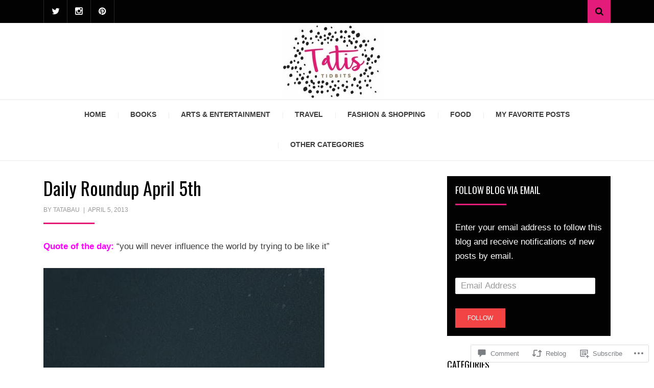

--- FILE ---
content_type: text/html; charset=UTF-8
request_url: https://tatistidbits.com/2013/04/05/daily-roundup-april-5th/
body_size: 30033
content:
<!DOCTYPE html>
<html lang="en">
<head>
<meta charset="UTF-8">
<meta name="viewport" content="width=device-width, initial-scale=1.0">
<link rel="profile" href="http://gmpg.org/xfn/11">
<link rel="pingback" href="https://tatistidbits.com/xmlrpc.php" />

<title>Daily Roundup April 5th  &#8211; Tati&#039;s Tidbits</title>
<script type="text/javascript">
  WebFontConfig = {"google":{"families":["Oswald:r:latin,latin-ext"]},"api_url":"https:\/\/fonts-api.wp.com\/css"};
  (function() {
    var wf = document.createElement('script');
    wf.src = '/wp-content/plugins/custom-fonts/js/webfont.js';
    wf.type = 'text/javascript';
    wf.async = 'true';
    var s = document.getElementsByTagName('script')[0];
    s.parentNode.insertBefore(wf, s);
	})();
</script><style id="jetpack-custom-fonts-css">.wf-active h1, .wf-active h2, .wf-active h3, .wf-active h4, .wf-active h5, .wf-active h6{font-family:"Oswald",sans-serif;font-style:normal;font-weight:400}.wf-active h1{font-style:normal;font-weight:400}.wf-active h2{font-style:normal;font-weight:400}.wf-active h3{font-style:normal;font-weight:400}.wf-active h4{font-style:normal;font-weight:400}.wf-active h5{font-style:normal;font-weight:400}.wf-active h6{font-style:normal;font-weight:400}.wf-active .site-title{font-weight:400;font-style:normal}.wf-active .site-description{font-family:"Oswald",sans-serif;font-style:normal;font-weight:400}.wf-active .entry-title, .wf-active .page-title, .wf-active .comments-title, .wf-active div#respond .comment-reply-title{font-style:normal;font-weight:400}@media screen and (min-width: 544px){.wf-active body.single .entry-title, .wf-active body.page .entry-title{font-style:normal;font-weight:400}}@media screen and (min-width: 768px){.wf-active body.single .entry-title, .wf-active body.page .entry-title{font-style:normal;font-weight:400}}.wf-active .featured-content-wrapper .entry-title-featured-content{font-style:normal;font-weight:400}@media screen and (min-width: 544px){.wf-active .featured-content-wrapper .entry-title-featured-content{font-style:normal;font-weight:400}}@media screen and (min-width: 768px){.wf-active .featured-content-wrapper .entry-title-featured-content{font-style:normal;font-weight:400}}.wf-active .widget .widget-title{font-family:"Oswald",sans-serif;font-style:normal;font-weight:400}.wf-active .widget-postlist-arcane .postlist-title{font-family:"Oswald",sans-serif;font-style:normal;font-weight:400}.wf-active .arcane-postcarousel-wrapper .entry-title-postcarousel{font-family:"Oswald",sans-serif;font-style:normal;font-weight:400}</style>
<meta name='robots' content='max-image-preview:large' />

<!-- Async WordPress.com Remote Login -->
<script id="wpcom_remote_login_js">
var wpcom_remote_login_extra_auth = '';
function wpcom_remote_login_remove_dom_node_id( element_id ) {
	var dom_node = document.getElementById( element_id );
	if ( dom_node ) { dom_node.parentNode.removeChild( dom_node ); }
}
function wpcom_remote_login_remove_dom_node_classes( class_name ) {
	var dom_nodes = document.querySelectorAll( '.' + class_name );
	for ( var i = 0; i < dom_nodes.length; i++ ) {
		dom_nodes[ i ].parentNode.removeChild( dom_nodes[ i ] );
	}
}
function wpcom_remote_login_final_cleanup() {
	wpcom_remote_login_remove_dom_node_classes( "wpcom_remote_login_msg" );
	wpcom_remote_login_remove_dom_node_id( "wpcom_remote_login_key" );
	wpcom_remote_login_remove_dom_node_id( "wpcom_remote_login_validate" );
	wpcom_remote_login_remove_dom_node_id( "wpcom_remote_login_js" );
	wpcom_remote_login_remove_dom_node_id( "wpcom_request_access_iframe" );
	wpcom_remote_login_remove_dom_node_id( "wpcom_request_access_styles" );
}

// Watch for messages back from the remote login
window.addEventListener( "message", function( e ) {
	if ( e.origin === "https://r-login.wordpress.com" ) {
		var data = {};
		try {
			data = JSON.parse( e.data );
		} catch( e ) {
			wpcom_remote_login_final_cleanup();
			return;
		}

		if ( data.msg === 'LOGIN' ) {
			// Clean up the login check iframe
			wpcom_remote_login_remove_dom_node_id( "wpcom_remote_login_key" );

			var id_regex = new RegExp( /^[0-9]+$/ );
			var token_regex = new RegExp( /^.*|.*|.*$/ );
			if (
				token_regex.test( data.token )
				&& id_regex.test( data.wpcomid )
			) {
				// We have everything we need to ask for a login
				var script = document.createElement( "script" );
				script.setAttribute( "id", "wpcom_remote_login_validate" );
				script.src = '/remote-login.php?wpcom_remote_login=validate'
					+ '&wpcomid=' + data.wpcomid
					+ '&token=' + encodeURIComponent( data.token )
					+ '&host=' + window.location.protocol
					+ '//' + window.location.hostname
					+ '&postid=2911'
					+ '&is_singular=1';
				document.body.appendChild( script );
			}

			return;
		}

		// Safari ITP, not logged in, so redirect
		if ( data.msg === 'LOGIN-REDIRECT' ) {
			window.location = 'https://wordpress.com/log-in?redirect_to=' + window.location.href;
			return;
		}

		// Safari ITP, storage access failed, remove the request
		if ( data.msg === 'LOGIN-REMOVE' ) {
			var css_zap = 'html { -webkit-transition: margin-top 1s; transition: margin-top 1s; } /* 9001 */ html { margin-top: 0 !important; } * html body { margin-top: 0 !important; } @media screen and ( max-width: 782px ) { html { margin-top: 0 !important; } * html body { margin-top: 0 !important; } }';
			var style_zap = document.createElement( 'style' );
			style_zap.type = 'text/css';
			style_zap.appendChild( document.createTextNode( css_zap ) );
			document.body.appendChild( style_zap );

			var e = document.getElementById( 'wpcom_request_access_iframe' );
			e.parentNode.removeChild( e );

			document.cookie = 'wordpress_com_login_access=denied; path=/; max-age=31536000';

			return;
		}

		// Safari ITP
		if ( data.msg === 'REQUEST_ACCESS' ) {
			console.log( 'request access: safari' );

			// Check ITP iframe enable/disable knob
			if ( wpcom_remote_login_extra_auth !== 'safari_itp_iframe' ) {
				return;
			}

			// If we are in a "private window" there is no ITP.
			var private_window = false;
			try {
				var opendb = window.openDatabase( null, null, null, null );
			} catch( e ) {
				private_window = true;
			}

			if ( private_window ) {
				console.log( 'private window' );
				return;
			}

			var iframe = document.createElement( 'iframe' );
			iframe.id = 'wpcom_request_access_iframe';
			iframe.setAttribute( 'scrolling', 'no' );
			iframe.setAttribute( 'sandbox', 'allow-storage-access-by-user-activation allow-scripts allow-same-origin allow-top-navigation-by-user-activation' );
			iframe.src = 'https://r-login.wordpress.com/remote-login.php?wpcom_remote_login=request_access&origin=' + encodeURIComponent( data.origin ) + '&wpcomid=' + encodeURIComponent( data.wpcomid );

			var css = 'html { -webkit-transition: margin-top 1s; transition: margin-top 1s; } /* 9001 */ html { margin-top: 46px !important; } * html body { margin-top: 46px !important; } @media screen and ( max-width: 660px ) { html { margin-top: 71px !important; } * html body { margin-top: 71px !important; } #wpcom_request_access_iframe { display: block; height: 71px !important; } } #wpcom_request_access_iframe { border: 0px; height: 46px; position: fixed; top: 0; left: 0; width: 100%; min-width: 100%; z-index: 99999; background: #23282d; } ';

			var style = document.createElement( 'style' );
			style.type = 'text/css';
			style.id = 'wpcom_request_access_styles';
			style.appendChild( document.createTextNode( css ) );
			document.body.appendChild( style );

			document.body.appendChild( iframe );
		}

		if ( data.msg === 'DONE' ) {
			wpcom_remote_login_final_cleanup();
		}
	}
}, false );

// Inject the remote login iframe after the page has had a chance to load
// more critical resources
window.addEventListener( "DOMContentLoaded", function( e ) {
	var iframe = document.createElement( "iframe" );
	iframe.style.display = "none";
	iframe.setAttribute( "scrolling", "no" );
	iframe.setAttribute( "id", "wpcom_remote_login_key" );
	iframe.src = "https://r-login.wordpress.com/remote-login.php"
		+ "?wpcom_remote_login=key"
		+ "&origin=aHR0cHM6Ly90YXRpc3RpZGJpdHMuY29t"
		+ "&wpcomid=40184572"
		+ "&time=" + Math.floor( Date.now() / 1000 );
	document.body.appendChild( iframe );
}, false );
</script>
<link rel='dns-prefetch' href='//s0.wp.com' />
<link rel='dns-prefetch' href='//widgets.wp.com' />
<link rel="alternate" type="application/rss+xml" title="Tati&#039;s Tidbits &raquo; Feed" href="https://tatistidbits.com/feed/" />
<link rel="alternate" type="application/rss+xml" title="Tati&#039;s Tidbits &raquo; Comments Feed" href="https://tatistidbits.com/comments/feed/" />
<link rel="alternate" type="application/rss+xml" title="Tati&#039;s Tidbits &raquo; Daily Roundup April 5th Comments Feed" href="https://tatistidbits.com/2013/04/05/daily-roundup-april-5th/feed/" />
	<script type="text/javascript">
		/* <![CDATA[ */
		function addLoadEvent(func) {
			var oldonload = window.onload;
			if (typeof window.onload != 'function') {
				window.onload = func;
			} else {
				window.onload = function () {
					oldonload();
					func();
				}
			}
		}
		/* ]]> */
	</script>
	<link crossorigin='anonymous' rel='stylesheet' id='all-css-0-1' href='/_static/??-eJxtzEkKgDAMQNELWYNjcSGeRdog1Q7BpHh9UQRBXD74fDhImRQFo0DIinxeXGRYUWg222PgHCEkmz0y7OhnQasosXxUGuYC/o/ebfh+b135FMZKd02th77t1hMpiDR+&cssminify=yes' type='text/css' media='all' />
<style id='wp-emoji-styles-inline-css'>

	img.wp-smiley, img.emoji {
		display: inline !important;
		border: none !important;
		box-shadow: none !important;
		height: 1em !important;
		width: 1em !important;
		margin: 0 0.07em !important;
		vertical-align: -0.1em !important;
		background: none !important;
		padding: 0 !important;
	}
/*# sourceURL=wp-emoji-styles-inline-css */
</style>
<link crossorigin='anonymous' rel='stylesheet' id='all-css-2-1' href='/wp-content/plugins/gutenberg-core/v22.2.0/build/styles/block-library/style.css?m=1764855221i&cssminify=yes' type='text/css' media='all' />
<style id='wp-block-library-inline-css'>
.has-text-align-justify {
	text-align:justify;
}
.has-text-align-justify{text-align:justify;}

/*# sourceURL=wp-block-library-inline-css */
</style><style id='global-styles-inline-css'>
:root{--wp--preset--aspect-ratio--square: 1;--wp--preset--aspect-ratio--4-3: 4/3;--wp--preset--aspect-ratio--3-4: 3/4;--wp--preset--aspect-ratio--3-2: 3/2;--wp--preset--aspect-ratio--2-3: 2/3;--wp--preset--aspect-ratio--16-9: 16/9;--wp--preset--aspect-ratio--9-16: 9/16;--wp--preset--color--black: #000000;--wp--preset--color--cyan-bluish-gray: #abb8c3;--wp--preset--color--white: #ffffff;--wp--preset--color--pale-pink: #f78da7;--wp--preset--color--vivid-red: #cf2e2e;--wp--preset--color--luminous-vivid-orange: #ff6900;--wp--preset--color--luminous-vivid-amber: #fcb900;--wp--preset--color--light-green-cyan: #7bdcb5;--wp--preset--color--vivid-green-cyan: #00d084;--wp--preset--color--pale-cyan-blue: #8ed1fc;--wp--preset--color--vivid-cyan-blue: #0693e3;--wp--preset--color--vivid-purple: #9b51e0;--wp--preset--color--primary: #f24444;--wp--preset--gradient--vivid-cyan-blue-to-vivid-purple: linear-gradient(135deg,rgb(6,147,227) 0%,rgb(155,81,224) 100%);--wp--preset--gradient--light-green-cyan-to-vivid-green-cyan: linear-gradient(135deg,rgb(122,220,180) 0%,rgb(0,208,130) 100%);--wp--preset--gradient--luminous-vivid-amber-to-luminous-vivid-orange: linear-gradient(135deg,rgb(252,185,0) 0%,rgb(255,105,0) 100%);--wp--preset--gradient--luminous-vivid-orange-to-vivid-red: linear-gradient(135deg,rgb(255,105,0) 0%,rgb(207,46,46) 100%);--wp--preset--gradient--very-light-gray-to-cyan-bluish-gray: linear-gradient(135deg,rgb(238,238,238) 0%,rgb(169,184,195) 100%);--wp--preset--gradient--cool-to-warm-spectrum: linear-gradient(135deg,rgb(74,234,220) 0%,rgb(151,120,209) 20%,rgb(207,42,186) 40%,rgb(238,44,130) 60%,rgb(251,105,98) 80%,rgb(254,248,76) 100%);--wp--preset--gradient--blush-light-purple: linear-gradient(135deg,rgb(255,206,236) 0%,rgb(152,150,240) 100%);--wp--preset--gradient--blush-bordeaux: linear-gradient(135deg,rgb(254,205,165) 0%,rgb(254,45,45) 50%,rgb(107,0,62) 100%);--wp--preset--gradient--luminous-dusk: linear-gradient(135deg,rgb(255,203,112) 0%,rgb(199,81,192) 50%,rgb(65,88,208) 100%);--wp--preset--gradient--pale-ocean: linear-gradient(135deg,rgb(255,245,203) 0%,rgb(182,227,212) 50%,rgb(51,167,181) 100%);--wp--preset--gradient--electric-grass: linear-gradient(135deg,rgb(202,248,128) 0%,rgb(113,206,126) 100%);--wp--preset--gradient--midnight: linear-gradient(135deg,rgb(2,3,129) 0%,rgb(40,116,252) 100%);--wp--preset--font-size--small: 13px;--wp--preset--font-size--medium: 20px;--wp--preset--font-size--large: 36px;--wp--preset--font-size--x-large: 42px;--wp--preset--font-family--albert-sans: 'Albert Sans', sans-serif;--wp--preset--font-family--alegreya: Alegreya, serif;--wp--preset--font-family--arvo: Arvo, serif;--wp--preset--font-family--bodoni-moda: 'Bodoni Moda', serif;--wp--preset--font-family--bricolage-grotesque: 'Bricolage Grotesque', sans-serif;--wp--preset--font-family--cabin: Cabin, sans-serif;--wp--preset--font-family--chivo: Chivo, sans-serif;--wp--preset--font-family--commissioner: Commissioner, sans-serif;--wp--preset--font-family--cormorant: Cormorant, serif;--wp--preset--font-family--courier-prime: 'Courier Prime', monospace;--wp--preset--font-family--crimson-pro: 'Crimson Pro', serif;--wp--preset--font-family--dm-mono: 'DM Mono', monospace;--wp--preset--font-family--dm-sans: 'DM Sans', sans-serif;--wp--preset--font-family--dm-serif-display: 'DM Serif Display', serif;--wp--preset--font-family--domine: Domine, serif;--wp--preset--font-family--eb-garamond: 'EB Garamond', serif;--wp--preset--font-family--epilogue: Epilogue, sans-serif;--wp--preset--font-family--fahkwang: Fahkwang, sans-serif;--wp--preset--font-family--figtree: Figtree, sans-serif;--wp--preset--font-family--fira-sans: 'Fira Sans', sans-serif;--wp--preset--font-family--fjalla-one: 'Fjalla One', sans-serif;--wp--preset--font-family--fraunces: Fraunces, serif;--wp--preset--font-family--gabarito: Gabarito, system-ui;--wp--preset--font-family--ibm-plex-mono: 'IBM Plex Mono', monospace;--wp--preset--font-family--ibm-plex-sans: 'IBM Plex Sans', sans-serif;--wp--preset--font-family--ibarra-real-nova: 'Ibarra Real Nova', serif;--wp--preset--font-family--instrument-serif: 'Instrument Serif', serif;--wp--preset--font-family--inter: Inter, sans-serif;--wp--preset--font-family--josefin-sans: 'Josefin Sans', sans-serif;--wp--preset--font-family--jost: Jost, sans-serif;--wp--preset--font-family--libre-baskerville: 'Libre Baskerville', serif;--wp--preset--font-family--libre-franklin: 'Libre Franklin', sans-serif;--wp--preset--font-family--literata: Literata, serif;--wp--preset--font-family--lora: Lora, serif;--wp--preset--font-family--merriweather: Merriweather, serif;--wp--preset--font-family--montserrat: Montserrat, sans-serif;--wp--preset--font-family--newsreader: Newsreader, serif;--wp--preset--font-family--noto-sans-mono: 'Noto Sans Mono', sans-serif;--wp--preset--font-family--nunito: Nunito, sans-serif;--wp--preset--font-family--open-sans: 'Open Sans', sans-serif;--wp--preset--font-family--overpass: Overpass, sans-serif;--wp--preset--font-family--pt-serif: 'PT Serif', serif;--wp--preset--font-family--petrona: Petrona, serif;--wp--preset--font-family--piazzolla: Piazzolla, serif;--wp--preset--font-family--playfair-display: 'Playfair Display', serif;--wp--preset--font-family--plus-jakarta-sans: 'Plus Jakarta Sans', sans-serif;--wp--preset--font-family--poppins: Poppins, sans-serif;--wp--preset--font-family--raleway: Raleway, sans-serif;--wp--preset--font-family--roboto: Roboto, sans-serif;--wp--preset--font-family--roboto-slab: 'Roboto Slab', serif;--wp--preset--font-family--rubik: Rubik, sans-serif;--wp--preset--font-family--rufina: Rufina, serif;--wp--preset--font-family--sora: Sora, sans-serif;--wp--preset--font-family--source-sans-3: 'Source Sans 3', sans-serif;--wp--preset--font-family--source-serif-4: 'Source Serif 4', serif;--wp--preset--font-family--space-mono: 'Space Mono', monospace;--wp--preset--font-family--syne: Syne, sans-serif;--wp--preset--font-family--texturina: Texturina, serif;--wp--preset--font-family--urbanist: Urbanist, sans-serif;--wp--preset--font-family--work-sans: 'Work Sans', sans-serif;--wp--preset--spacing--20: 0.44rem;--wp--preset--spacing--30: 0.67rem;--wp--preset--spacing--40: 1rem;--wp--preset--spacing--50: 1.5rem;--wp--preset--spacing--60: 2.25rem;--wp--preset--spacing--70: 3.38rem;--wp--preset--spacing--80: 5.06rem;--wp--preset--shadow--natural: 6px 6px 9px rgba(0, 0, 0, 0.2);--wp--preset--shadow--deep: 12px 12px 50px rgba(0, 0, 0, 0.4);--wp--preset--shadow--sharp: 6px 6px 0px rgba(0, 0, 0, 0.2);--wp--preset--shadow--outlined: 6px 6px 0px -3px rgb(255, 255, 255), 6px 6px rgb(0, 0, 0);--wp--preset--shadow--crisp: 6px 6px 0px rgb(0, 0, 0);}:where(.is-layout-flex){gap: 0.5em;}:where(.is-layout-grid){gap: 0.5em;}body .is-layout-flex{display: flex;}.is-layout-flex{flex-wrap: wrap;align-items: center;}.is-layout-flex > :is(*, div){margin: 0;}body .is-layout-grid{display: grid;}.is-layout-grid > :is(*, div){margin: 0;}:where(.wp-block-columns.is-layout-flex){gap: 2em;}:where(.wp-block-columns.is-layout-grid){gap: 2em;}:where(.wp-block-post-template.is-layout-flex){gap: 1.25em;}:where(.wp-block-post-template.is-layout-grid){gap: 1.25em;}.has-black-color{color: var(--wp--preset--color--black) !important;}.has-cyan-bluish-gray-color{color: var(--wp--preset--color--cyan-bluish-gray) !important;}.has-white-color{color: var(--wp--preset--color--white) !important;}.has-pale-pink-color{color: var(--wp--preset--color--pale-pink) !important;}.has-vivid-red-color{color: var(--wp--preset--color--vivid-red) !important;}.has-luminous-vivid-orange-color{color: var(--wp--preset--color--luminous-vivid-orange) !important;}.has-luminous-vivid-amber-color{color: var(--wp--preset--color--luminous-vivid-amber) !important;}.has-light-green-cyan-color{color: var(--wp--preset--color--light-green-cyan) !important;}.has-vivid-green-cyan-color{color: var(--wp--preset--color--vivid-green-cyan) !important;}.has-pale-cyan-blue-color{color: var(--wp--preset--color--pale-cyan-blue) !important;}.has-vivid-cyan-blue-color{color: var(--wp--preset--color--vivid-cyan-blue) !important;}.has-vivid-purple-color{color: var(--wp--preset--color--vivid-purple) !important;}.has-black-background-color{background-color: var(--wp--preset--color--black) !important;}.has-cyan-bluish-gray-background-color{background-color: var(--wp--preset--color--cyan-bluish-gray) !important;}.has-white-background-color{background-color: var(--wp--preset--color--white) !important;}.has-pale-pink-background-color{background-color: var(--wp--preset--color--pale-pink) !important;}.has-vivid-red-background-color{background-color: var(--wp--preset--color--vivid-red) !important;}.has-luminous-vivid-orange-background-color{background-color: var(--wp--preset--color--luminous-vivid-orange) !important;}.has-luminous-vivid-amber-background-color{background-color: var(--wp--preset--color--luminous-vivid-amber) !important;}.has-light-green-cyan-background-color{background-color: var(--wp--preset--color--light-green-cyan) !important;}.has-vivid-green-cyan-background-color{background-color: var(--wp--preset--color--vivid-green-cyan) !important;}.has-pale-cyan-blue-background-color{background-color: var(--wp--preset--color--pale-cyan-blue) !important;}.has-vivid-cyan-blue-background-color{background-color: var(--wp--preset--color--vivid-cyan-blue) !important;}.has-vivid-purple-background-color{background-color: var(--wp--preset--color--vivid-purple) !important;}.has-black-border-color{border-color: var(--wp--preset--color--black) !important;}.has-cyan-bluish-gray-border-color{border-color: var(--wp--preset--color--cyan-bluish-gray) !important;}.has-white-border-color{border-color: var(--wp--preset--color--white) !important;}.has-pale-pink-border-color{border-color: var(--wp--preset--color--pale-pink) !important;}.has-vivid-red-border-color{border-color: var(--wp--preset--color--vivid-red) !important;}.has-luminous-vivid-orange-border-color{border-color: var(--wp--preset--color--luminous-vivid-orange) !important;}.has-luminous-vivid-amber-border-color{border-color: var(--wp--preset--color--luminous-vivid-amber) !important;}.has-light-green-cyan-border-color{border-color: var(--wp--preset--color--light-green-cyan) !important;}.has-vivid-green-cyan-border-color{border-color: var(--wp--preset--color--vivid-green-cyan) !important;}.has-pale-cyan-blue-border-color{border-color: var(--wp--preset--color--pale-cyan-blue) !important;}.has-vivid-cyan-blue-border-color{border-color: var(--wp--preset--color--vivid-cyan-blue) !important;}.has-vivid-purple-border-color{border-color: var(--wp--preset--color--vivid-purple) !important;}.has-vivid-cyan-blue-to-vivid-purple-gradient-background{background: var(--wp--preset--gradient--vivid-cyan-blue-to-vivid-purple) !important;}.has-light-green-cyan-to-vivid-green-cyan-gradient-background{background: var(--wp--preset--gradient--light-green-cyan-to-vivid-green-cyan) !important;}.has-luminous-vivid-amber-to-luminous-vivid-orange-gradient-background{background: var(--wp--preset--gradient--luminous-vivid-amber-to-luminous-vivid-orange) !important;}.has-luminous-vivid-orange-to-vivid-red-gradient-background{background: var(--wp--preset--gradient--luminous-vivid-orange-to-vivid-red) !important;}.has-very-light-gray-to-cyan-bluish-gray-gradient-background{background: var(--wp--preset--gradient--very-light-gray-to-cyan-bluish-gray) !important;}.has-cool-to-warm-spectrum-gradient-background{background: var(--wp--preset--gradient--cool-to-warm-spectrum) !important;}.has-blush-light-purple-gradient-background{background: var(--wp--preset--gradient--blush-light-purple) !important;}.has-blush-bordeaux-gradient-background{background: var(--wp--preset--gradient--blush-bordeaux) !important;}.has-luminous-dusk-gradient-background{background: var(--wp--preset--gradient--luminous-dusk) !important;}.has-pale-ocean-gradient-background{background: var(--wp--preset--gradient--pale-ocean) !important;}.has-electric-grass-gradient-background{background: var(--wp--preset--gradient--electric-grass) !important;}.has-midnight-gradient-background{background: var(--wp--preset--gradient--midnight) !important;}.has-small-font-size{font-size: var(--wp--preset--font-size--small) !important;}.has-medium-font-size{font-size: var(--wp--preset--font-size--medium) !important;}.has-large-font-size{font-size: var(--wp--preset--font-size--large) !important;}.has-x-large-font-size{font-size: var(--wp--preset--font-size--x-large) !important;}.has-albert-sans-font-family{font-family: var(--wp--preset--font-family--albert-sans) !important;}.has-alegreya-font-family{font-family: var(--wp--preset--font-family--alegreya) !important;}.has-arvo-font-family{font-family: var(--wp--preset--font-family--arvo) !important;}.has-bodoni-moda-font-family{font-family: var(--wp--preset--font-family--bodoni-moda) !important;}.has-bricolage-grotesque-font-family{font-family: var(--wp--preset--font-family--bricolage-grotesque) !important;}.has-cabin-font-family{font-family: var(--wp--preset--font-family--cabin) !important;}.has-chivo-font-family{font-family: var(--wp--preset--font-family--chivo) !important;}.has-commissioner-font-family{font-family: var(--wp--preset--font-family--commissioner) !important;}.has-cormorant-font-family{font-family: var(--wp--preset--font-family--cormorant) !important;}.has-courier-prime-font-family{font-family: var(--wp--preset--font-family--courier-prime) !important;}.has-crimson-pro-font-family{font-family: var(--wp--preset--font-family--crimson-pro) !important;}.has-dm-mono-font-family{font-family: var(--wp--preset--font-family--dm-mono) !important;}.has-dm-sans-font-family{font-family: var(--wp--preset--font-family--dm-sans) !important;}.has-dm-serif-display-font-family{font-family: var(--wp--preset--font-family--dm-serif-display) !important;}.has-domine-font-family{font-family: var(--wp--preset--font-family--domine) !important;}.has-eb-garamond-font-family{font-family: var(--wp--preset--font-family--eb-garamond) !important;}.has-epilogue-font-family{font-family: var(--wp--preset--font-family--epilogue) !important;}.has-fahkwang-font-family{font-family: var(--wp--preset--font-family--fahkwang) !important;}.has-figtree-font-family{font-family: var(--wp--preset--font-family--figtree) !important;}.has-fira-sans-font-family{font-family: var(--wp--preset--font-family--fira-sans) !important;}.has-fjalla-one-font-family{font-family: var(--wp--preset--font-family--fjalla-one) !important;}.has-fraunces-font-family{font-family: var(--wp--preset--font-family--fraunces) !important;}.has-gabarito-font-family{font-family: var(--wp--preset--font-family--gabarito) !important;}.has-ibm-plex-mono-font-family{font-family: var(--wp--preset--font-family--ibm-plex-mono) !important;}.has-ibm-plex-sans-font-family{font-family: var(--wp--preset--font-family--ibm-plex-sans) !important;}.has-ibarra-real-nova-font-family{font-family: var(--wp--preset--font-family--ibarra-real-nova) !important;}.has-instrument-serif-font-family{font-family: var(--wp--preset--font-family--instrument-serif) !important;}.has-inter-font-family{font-family: var(--wp--preset--font-family--inter) !important;}.has-josefin-sans-font-family{font-family: var(--wp--preset--font-family--josefin-sans) !important;}.has-jost-font-family{font-family: var(--wp--preset--font-family--jost) !important;}.has-libre-baskerville-font-family{font-family: var(--wp--preset--font-family--libre-baskerville) !important;}.has-libre-franklin-font-family{font-family: var(--wp--preset--font-family--libre-franklin) !important;}.has-literata-font-family{font-family: var(--wp--preset--font-family--literata) !important;}.has-lora-font-family{font-family: var(--wp--preset--font-family--lora) !important;}.has-merriweather-font-family{font-family: var(--wp--preset--font-family--merriweather) !important;}.has-montserrat-font-family{font-family: var(--wp--preset--font-family--montserrat) !important;}.has-newsreader-font-family{font-family: var(--wp--preset--font-family--newsreader) !important;}.has-noto-sans-mono-font-family{font-family: var(--wp--preset--font-family--noto-sans-mono) !important;}.has-nunito-font-family{font-family: var(--wp--preset--font-family--nunito) !important;}.has-open-sans-font-family{font-family: var(--wp--preset--font-family--open-sans) !important;}.has-overpass-font-family{font-family: var(--wp--preset--font-family--overpass) !important;}.has-pt-serif-font-family{font-family: var(--wp--preset--font-family--pt-serif) !important;}.has-petrona-font-family{font-family: var(--wp--preset--font-family--petrona) !important;}.has-piazzolla-font-family{font-family: var(--wp--preset--font-family--piazzolla) !important;}.has-playfair-display-font-family{font-family: var(--wp--preset--font-family--playfair-display) !important;}.has-plus-jakarta-sans-font-family{font-family: var(--wp--preset--font-family--plus-jakarta-sans) !important;}.has-poppins-font-family{font-family: var(--wp--preset--font-family--poppins) !important;}.has-raleway-font-family{font-family: var(--wp--preset--font-family--raleway) !important;}.has-roboto-font-family{font-family: var(--wp--preset--font-family--roboto) !important;}.has-roboto-slab-font-family{font-family: var(--wp--preset--font-family--roboto-slab) !important;}.has-rubik-font-family{font-family: var(--wp--preset--font-family--rubik) !important;}.has-rufina-font-family{font-family: var(--wp--preset--font-family--rufina) !important;}.has-sora-font-family{font-family: var(--wp--preset--font-family--sora) !important;}.has-source-sans-3-font-family{font-family: var(--wp--preset--font-family--source-sans-3) !important;}.has-source-serif-4-font-family{font-family: var(--wp--preset--font-family--source-serif-4) !important;}.has-space-mono-font-family{font-family: var(--wp--preset--font-family--space-mono) !important;}.has-syne-font-family{font-family: var(--wp--preset--font-family--syne) !important;}.has-texturina-font-family{font-family: var(--wp--preset--font-family--texturina) !important;}.has-urbanist-font-family{font-family: var(--wp--preset--font-family--urbanist) !important;}.has-work-sans-font-family{font-family: var(--wp--preset--font-family--work-sans) !important;}
/*# sourceURL=global-styles-inline-css */
</style>

<style id='classic-theme-styles-inline-css'>
/*! This file is auto-generated */
.wp-block-button__link{color:#fff;background-color:#32373c;border-radius:9999px;box-shadow:none;text-decoration:none;padding:calc(.667em + 2px) calc(1.333em + 2px);font-size:1.125em}.wp-block-file__button{background:#32373c;color:#fff;text-decoration:none}
/*# sourceURL=/wp-includes/css/classic-themes.min.css */
</style>
<link crossorigin='anonymous' rel='stylesheet' id='all-css-4-1' href='/_static/??-eJx9jksOwjAMRC9EcCsEFQvEUVA+FqTUSRQ77fVxVbEBxMaSZ+bZA0sxPifBJEDNlKndY2LwuaLqVKyAJghDtDghaWzvmXfwG1uKMsa5UpHZ6KTYyMhDQf7HjSjF+qdRaTuxGcAtvb3bjCnkCrZJJisS/RcFXD24FqcAM1ann1VcK/Pnvna50qUfTl3XH8+HYXwBNR1jhQ==&cssminify=yes' type='text/css' media='all' />
<link rel='stylesheet' id='verbum-gutenberg-css-css' href='https://widgets.wp.com/verbum-block-editor/block-editor.css?ver=1738686361' media='all' />
<link crossorigin='anonymous' rel='stylesheet' id='all-css-6-1' href='/_static/??-eJyVzNEKwjAMheEXsmZFplfis2Qlq5WmKU3G8O2t3ogIMu/yw/kCa3VBilExsCsxKdRGnBYGbAELQVCFScTUGtZ9rx1sMnNfOFxJhekPhiUx2lahds/fW15czUtMRaHRlCX2M76+v/MXiiQuS0BLUj7CzRlTe9ILn/3xMIzDyfvx9gAmOXnz&cssminify=yes' type='text/css' media='all' />
<style id='jetpack-global-styles-frontend-style-inline-css'>
:root { --font-headings: unset; --font-base: unset; --font-headings-default: -apple-system,BlinkMacSystemFont,"Segoe UI",Roboto,Oxygen-Sans,Ubuntu,Cantarell,"Helvetica Neue",sans-serif; --font-base-default: -apple-system,BlinkMacSystemFont,"Segoe UI",Roboto,Oxygen-Sans,Ubuntu,Cantarell,"Helvetica Neue",sans-serif;}
/*# sourceURL=jetpack-global-styles-frontend-style-inline-css */
</style>
<link crossorigin='anonymous' rel='stylesheet' id='all-css-8-1' href='/_static/??-eJyNjcsKAjEMRX/IGtQZBxfip0hMS9sxTYppGfx7H7gRN+7ugcs5sFRHKi1Ig9Jd5R6zGMyhVaTrh8G6QFHfORhYwlvw6P39PbPENZmt4G/ROQuBKWVkxxrVvuBH1lIoz2waILJekF+HUzlupnG3nQ77YZwfuRJIaQ==&cssminify=yes' type='text/css' media='all' />
<script type="text/javascript" id="jetpack_related-posts-js-extra">
/* <![CDATA[ */
var related_posts_js_options = {"post_heading":"h4"};
//# sourceURL=jetpack_related-posts-js-extra
/* ]]> */
</script>
<script type="text/javascript" id="wpcom-actionbar-placeholder-js-extra">
/* <![CDATA[ */
var actionbardata = {"siteID":"40184572","postID":"2911","siteURL":"https://tatistidbits.com","xhrURL":"https://tatistidbits.com/wp-admin/admin-ajax.php","nonce":"bdae942ed4","isLoggedIn":"","statusMessage":"","subsEmailDefault":"instantly","proxyScriptUrl":"https://s0.wp.com/wp-content/js/wpcom-proxy-request.js?m=1513050504i&amp;ver=20211021","shortlink":"https://wp.me/p2IBQg-KX","i18n":{"followedText":"New posts from this site will now appear in your \u003Ca href=\"https://wordpress.com/reader\"\u003EReader\u003C/a\u003E","foldBar":"Collapse this bar","unfoldBar":"Expand this bar","shortLinkCopied":"Shortlink copied to clipboard."}};
//# sourceURL=wpcom-actionbar-placeholder-js-extra
/* ]]> */
</script>
<script type="text/javascript" id="jetpack-mu-wpcom-settings-js-before">
/* <![CDATA[ */
var JETPACK_MU_WPCOM_SETTINGS = {"assetsUrl":"https://s0.wp.com/wp-content/mu-plugins/jetpack-mu-wpcom-plugin/sun/jetpack_vendor/automattic/jetpack-mu-wpcom/src/build/"};
//# sourceURL=jetpack-mu-wpcom-settings-js-before
/* ]]> */
</script>
<script crossorigin='anonymous' type='text/javascript'  src='/_static/??-eJx1jcEOwiAQRH9IunJo2ovxU0yFTQPCguyS2r8XE0zqwdNkMi9vYMvKJBIkgVhVDnV1xOBR8mIevQNXgpsjA/fqgoWCYRG0KicW/m1DdDR4PsHB6xsTROWSXvt3a7JQLfJn9M+KZe9xFPyFVHRraacdvsaLnsbxrPU0z/4NC+ROAA=='></script>
<script type="text/javascript" id="rlt-proxy-js-after">
/* <![CDATA[ */
	rltInitialize( {"token":null,"iframeOrigins":["https:\/\/widgets.wp.com"]} );
//# sourceURL=rlt-proxy-js-after
/* ]]> */
</script>
<link rel="EditURI" type="application/rsd+xml" title="RSD" href="https://tatistidbits.wordpress.com/xmlrpc.php?rsd" />
<meta name="generator" content="WordPress.com" />
<link rel="canonical" href="https://tatistidbits.com/2013/04/05/daily-roundup-april-5th/" />
<link rel='shortlink' href='https://wp.me/p2IBQg-KX' />
<link rel="alternate" type="application/json+oembed" href="https://public-api.wordpress.com/oembed/?format=json&amp;url=https%3A%2F%2Ftatistidbits.com%2F2013%2F04%2F05%2Fdaily-roundup-april-5th%2F&amp;for=wpcom-auto-discovery" /><link rel="alternate" type="application/xml+oembed" href="https://public-api.wordpress.com/oembed/?format=xml&amp;url=https%3A%2F%2Ftatistidbits.com%2F2013%2F04%2F05%2Fdaily-roundup-april-5th%2F&amp;for=wpcom-auto-discovery" />
<!-- Jetpack Open Graph Tags -->
<meta property="og:type" content="article" />
<meta property="og:title" content="Daily Roundup April 5th" />
<meta property="og:url" content="https://tatistidbits.com/2013/04/05/daily-roundup-april-5th/" />
<meta property="og:description" content="Quote of the day: &#8220;you will never influence the world by trying to be like it&#8221; What I&#8217;m reading: Roger Ebert’s 10 Best Reviews and 10 Best Zingers, 15 Roger Ebert Passages That Ep…" />
<meta property="article:published_time" content="2013-04-05T21:25:53+00:00" />
<meta property="article:modified_time" content="2013-05-15T17:30:38+00:00" />
<meta property="og:site_name" content="Tati&#039;s Tidbits" />
<meta property="og:image" content="https://i0.wp.com/tatistidbits.com/wp-content/uploads/2013/05/feature3.png?fit=1200%2C321&#038;ssl=1" />
<meta property="og:image:width" content="1200" />
<meta property="og:image:height" content="321" />
<meta property="og:image:alt" content="" />
<meta property="og:locale" content="en_US" />
<meta property="article:publisher" content="https://www.facebook.com/WordPresscom" />
<meta name="twitter:creator" content="@tatabau" />
<meta name="twitter:site" content="@tatabau" />
<meta name="twitter:text:title" content="Daily Roundup April 5th" />
<meta name="twitter:image" content="https://i0.wp.com/tatistidbits.com/wp-content/uploads/2013/05/feature3.png?fit=1200%2C321&#038;ssl=1&#038;w=640" />
<meta name="twitter:card" content="summary_large_image" />

<!-- End Jetpack Open Graph Tags -->
<link rel='openid.server' href='https://tatistidbits.com/?openidserver=1' />
<link rel='openid.delegate' href='https://tatistidbits.com/' />
<link rel="search" type="application/opensearchdescription+xml" href="https://tatistidbits.com/osd.xml" title="Tati&#039;s Tidbits" />
<link rel="search" type="application/opensearchdescription+xml" href="https://s1.wp.com/opensearch.xml" title="WordPress.com" />
		<style type="text/css">
			.recentcomments a {
				display: inline !important;
				padding: 0 !important;
				margin: 0 !important;
			}

			table.recentcommentsavatartop img.avatar, table.recentcommentsavatarend img.avatar {
				border: 0px;
				margin: 0;
			}

			table.recentcommentsavatartop a, table.recentcommentsavatarend a {
				border: 0px !important;
				background-color: transparent !important;
			}

			td.recentcommentsavatarend, td.recentcommentsavatartop {
				padding: 0px 0px 1px 0px;
				margin: 0px;
			}

			td.recentcommentstextend {
				border: none !important;
				padding: 0px 0px 2px 10px;
			}

			.rtl td.recentcommentstextend {
				padding: 0px 10px 2px 0px;
			}

			td.recentcommentstexttop {
				border: none;
				padding: 0px 0px 0px 10px;
			}

			.rtl td.recentcommentstexttop {
				padding: 0px 10px 0px 0px;
			}
		</style>
		<meta name="description" content="Quote of the day: &quot;you will never influence the world by trying to be like it&quot; What I&#039;m reading: Roger Ebert’s 10 Best Reviews and 10 Best Zingers, 15 Roger Ebert Passages That Epitomize His Writing and Edelstein on Roger Ebert: Farewell to the Mayor of Movie Critic-Ville &#039;Coercion and Conformity and Despair&#039;: A Feminist Critique of Hooking Up&hellip;" />

		<style type="text/css">
		.site-header {
			background-image: url(https://tatistidbits.com/wp-content/uploads/2016/11/untitled-design-1.jpg);
			background-repeat: no-repeat;
			background-position: top center;
			-webkit-background-size: cover;
			   -moz-background-size: cover;
			     -o-background-size: cover;
			        background-size: cover;
		}
	</style>
	
		<style type="text/css">
			.site-title,
		.site-description {
			position: absolute;
			clip: rect(1px, 1px, 1px, 1px);
		}
		</style>

<style type="text/css" id="custom-colors-css">h1, h2, h3, h4, h5, h6 { color: #020202;}
pre,
			.table-inverse caption,
			input[type="text"],
			input[type="number"],
			input[type="email"],
			input[type="url"],
			input[type="password"],
			input[type="search"],
			select,
			textarea,
			input[type="text"]:focus,
			input[type="number"]:focus,
			input[type="email"]:focus,
			input[type="url"]:focus,
			input[type="password"]:focus,
			input[type="search"]:focus,
			select:focus,
			textarea:focus,
			.post-navigation a,
			.post-navigation a:visited,
			.site-title a,
			.site-title a:visited,
			.entry-title a,
			.entry-title a:visited,
			.page-title a,
			.page-title a:visited,
			.page-links a,
			.page-links > span,
			.page-links a,
			.entry-meta a:hover,
			.entry-meta a:focus,
			.entry-meta a:active,
			.comments-title,
			div#respond .comment-reply-title,
			.widget-title,
			.wp_widget_tag_cloud a,
			.wp_widget_tag_cloud a:visited,
			.widget_nav_menu .custom-menu-toggle:after,
			.widget_pages .page-toggle:after,
			.widget_categories .category-toggle:after,
			.sf-menu ul a,
  			.sf-menu ul a:visited { color: #020202;}
kbd,
			.widget_nav_menu div[class^="menu-social-"] a,
			.widget_nav_menu div[class^="menu-social-"] a:visited,
			.pagination .page-numbers,
			.site-bar,
			.site-info,
			.arcane-postcarousel-wrapper .entry-header-postcarousel,
			.featured-content-wrapper .entry-content-featured-content,
			.widget_blog_subscription { background-color: #020202;}
.widget_blog_subscription { border-color: #020202;}
.arcane-postcarousel-wrapper .entry-title-postcarousel,
			.arcane-postcarousel-wrapper .entry-title-postcarousel a,
			.arcane-postcarousel-wrapper .entry-title-postcarousel a:visited,
			.featured-content-wrapper .entry-title-featured-content a,
			.featured-content-wrapper .entry-title-featured-content a:visited,
			.page-links > span,
			.page-links a:hover,
			.pagination .page-numbers,
			.pagination .page-numbers:hover,
			.primary-menu-responsive .dropdown-toggle:after,
			.search-control-wrapper a,
			.search-control-wrapper a:visited,
			.search-form .search-submit,
			.secondary-menu a,
			.secondary-menu a:visited,
			.site-primary-menu-responsive,
			.site-social-menu a,
			.site-social-menu a:active,
			.site-social-menu a:focus,
			.site-social-menu a:hover,
			.site-social-menu a:visited,
			.site-social2-menu a:active,
			.site-social2-menu a:focus,
			.site-social2-menu a:hover,
			.table-inverse,
			.table-inverse a:active,
			.table-inverse a:focus,
			.table-inverse a:hover,
			.thead-inverse th,
			.widget_blog_subscription,
			.widget.widget_blog_subscription .widget-title,
			.widget_nav_menu div[class^="menu-social-"] a,
			.widget_nav_menu div[class^="menu-social-"] a:active,
			.widget_nav_menu div[class^="menu-social-"] a:focus,
			.widget_nav_menu div[class^="menu-social-"] a:hover,
			.widget_nav_menu div[class^="menu-social-"] a:visited,
			.wp_widget_tag_cloud a:active,
			.wp_widget_tag_cloud a:focus,
			.wp_widget_tag_cloud a:hover { color: #FFFFFF;}
.infinite-scroll #infinite-handle span,
			.infinite-scroll #infinite-handle span:active,
			.infinite-scroll #infinite-handle span:focus,
			.infinite-scroll #infinite-handle span:hover,
			.more-link,
			.more-link:active,
			.more-link:focus,
			.more-link:hover,
			.more-link:visited,
			.pagination .current.page-numbers { color: #000000;}
.has-custom-header .site-header .toggle-menu-wrapper a,
			.has-custom-header .site-header .toggle-menu-wrapper a:visited,
			.hentry .mejs-controls .mejs-horizontal-volume-slider .mejs-horizontal-volume-current,
			.hentry .mejs-controls .mejs-time-rail .mejs-time-loaded,
			.search-curtain-wrapper,
			.site-header.stuck,
			.site-wrapper,
			.main-navigation,
			.main-navigation.stuck,
			.sf-menu ul li,
			.sf-menu ul ul li { background-color: #ffffff;}
.more-link,
			.more-link:visited,
			button,
			input[type="button"],
			input[type="reset"],
			input[type="submit"],
			button:hover,
			input[type="button"]:hover,
			input[type="reset"]:hover,
			input[type="submit"]:hover,
			button:focus,
			input[type="button"]:focus,
			input[type="reset"]:focus,
			input[type="submit"]:focus { color: #000000;}
.search-control:before { color: #000000;}
body { color: #3D3D3D;}
.sf-menu a,
			.sf-menu a:visited { color: #3D3D3D;}
.hentry div#jp-relatedposts div.jp-relatedposts-items .jp-relatedposts-post .jp-relatedposts-post-title a,
			.hentry div#jp-relatedposts div.jp-relatedposts-items .jp-relatedposts-post .jp-relatedposts-post-title a:visited,
			.search-curtain-wrapper,
			.thead-default th,
			.widget a,
			.widget a:visited,
			.widget-postlist-arcane .postlist-title,
			.widget-postlist-arcane .postlist-title a,
			.widget-postlist-arcane .postlist-title a:visited { color: #3D3D3D;}
.table-inverse,
			.thead-inverse th { background-color: #3D3D3D;}
body { background-color: #ffffff;}
a,
			a:visited { color: #D1186F;}
.sf-menu a:active,
			.sf-menu a:focus,
			.sf-menu a:hover,
			.sf-menu ul a:active,
			.sf-menu ul a:focus,
			.sf-menu ul a:hover { color: #D1186F;}
.comment-list .comment-awaiting-moderation,
			.comment-navigation .nav-next a:active,
			.comment-navigation .nav-next a:after,
			.comment-navigation .nav-next a:focus,
			.comment-navigation .nav-next a:hover,
			.comment-navigation .nav-previous a:active,
			.comment-navigation .nav-previous a:before,
			.comment-navigation .nav-previous a:focus,
			.comment-navigation .nav-previous a:hover,
			.entry-meta .first-category a:active,
			.entry-meta .first-category a:focus,
			.entry-meta .first-category a:hover,
			.entry-title a:active,
			.entry-title a:focus,
			.entry-title a:hover,
			.image-navigation .nav-next a:active,
			.image-navigation .nav-next a:after,
			.image-navigation .nav-next a:focus,
			.image-navigation .nav-next a:hover,
			.image-navigation .nav-previous a:active,
			.image-navigation .nav-previous a:before,
			.image-navigation .nav-previous a:focus,
			.image-navigation .nav-previous a:hover,
			.page-title a:active,
			.page-title a:focus,
			.page-title a:hover,
			.search-curtain-wrapper .search-curtain-close:hover,
			.site-primary-menu-responsive .primary-menu-responsive-close:hover,
			.toggle-menu-wrapper a:active,
			.toggle-menu-wrapper a:focus,
			.toggle-menu-wrapper a:hover,
			.widget_categories .category-toggle.toggle-on:after,
			.widget_categories .category-toggle:focus:after,
			.widget_nav_menu .custom-menu-toggle.toggle-on:after,
			.widget_nav_menu .custom-menu-toggle:focus:after,
			.widget_pages .page-toggle.toggle-on:after,
			.widget_pages .page-toggle:focus:after,
			a:active,
			a:focus,
			a:hover { color: #D1186F;}
.entry-meta .first-category a,
			.entry-meta .first-category a:visited,
			.featured-content-wrapper .entry-title-featured-content a:active,
			.featured-content-wrapper .entry-title-featured-content a:focus,
			.featured-content-wrapper .entry-title-featured-content a:hover,
			.has-custom-header .site-header .toggle-menu-wrapper a:active,
			.has-custom-header .site-header .toggle-menu-wrapper a:focus,
			.has-custom-header .site-header .toggle-menu-wrapper a:hover,
			.page-title span,
			.post-navigation .meta-nav,
			.post-navigation a:active,
			.post-navigation a:focus,
			.post-navigation a:hover,
			.primary-menu-responsive .dropdown-toggle.toggle-on:after,
			.primary-menu-responsive li.current-menu-ancestor > a,
			.primary-menu-responsive li.current-menu-item a,
			.primary-menu-responsive li.current-menu-parent > a,
			.primary-menu-responsive li.current_page_ancestor > a,
			.primary-menu-responsive li.current_page_item a,
			.primary-menu-responsive li.current_page_parent > a,
			.search-curtain-wrapper .search-curtain-close,
			.site-primary-menu-responsive .primary-menu-responsive-close,
			.toggle-menu-wrapper a,
			.toggle-menu-wrapper a:visited,
			.widget_contact_info .confit-address:before,
			.widget_contact_info .confit-hours:before,
			.widget_contact_info .confit-phone:before { color: #D1186F;}
.arcane-postcarousel-wrapper .owl-dots .owl-dot.active span,
			.arcane-postcarousel-wrapper .owl-dots .owl-dot:hover span,
			.author-info .author-description .author-title:after,
			.featured-content-wrapper .owl-controls .owl-dots .owl-dot.active span,
			.featured-content-wrapper .owl-controls .owl-dots .owl-dot:hover span,
			.has-excerpt .entry-header-wrapper:after,
			.infinite-scroll #infinite-handle span,
			.more-link,
			.sf-menu > li > a:after,
			.more-link:visited,
			.page-header:after,
			.page-links > span,
			.page-links a:hover,
			.pagination .current.page-numbers,
			.pagination .page-numbers:hover,
			.search-control-wrapper a,
			.search-control-wrapper a:visited,
			.search-form .search-submit,
			.site-social-menu a:active,
			.site-social-menu a:focus,
			.site-social-menu a:hover,
			.site-social2-menu a:active,
			.site-social2-menu a:focus,
			.site-social2-menu a:hover,
			.widget .widget-title:after,
			.widget_nav_menu div[class^="menu-social-"] a:active,
			.widget_nav_menu div[class^="menu-social-"] a:focus,
			.widget_nav_menu div[class^="menu-social-"] a:hover,
			.wp_widget_tag_cloud a:active,
			.wp_widget_tag_cloud a:focus,
			.wp_widget_tag_cloud a:hover,
			body.page .entry-header-wrapper:after,
			body.single .entry-header-wrapper:after,
			button,
			input[type="button"],
			input[type="reset"],
			input[type="submit"] { background-color: #E31C79;}
.hentry .mejs-controls .mejs-time-rail .mejs-time-current,
			.infinite-scroll #infinite-handle span:active,
			.infinite-scroll #infinite-handle span:focus,
			.infinite-scroll #infinite-handle span:hover,
			.more-link:active,
			.more-link:focus,
			.more-link:hover,
			.search-control-wrapper a:active,
			.search-control-wrapper a:focus,
			.search-control-wrapper a:hover,
			.search-form .search-submit:hover,
			button:active,
			button:focus,
			button:hover,
			input[type="button"]:active,
			input[type="button"]:focus,
			input[type="button"]:hover,
			input[type="reset"]:active,
			input[type="reset"]:focus,
			input[type="reset"]:hover,
			input[type="submit"]:active,
			input[type="submit"]:focus,
			input[type="submit"]:hover { background-color: #D71A72;}
.first-category { color: #E53286;}
.search-curtain-wrapper .search-curtain-form { border-color: #D1186F;}
.infinite-scroll #infinite-handle span { border-color: #D1186F;}
.search-curtain-wrapper .search-curtain-form,
			button,
			input[type="button"],
			input[type="reset"],
			input[type="submit"] { border-color: #D71A72;}
.site-info { border-top-color: #D1186F;}
blockquote { border-left-color: #D1186F;}
.comment-list .bypostauthor > .comment-body { border-bottom-color: #D1186F;}
.infinite-scroll #infinite-handle span,
			.more-link,
			.more-link:visited,
			button,
			input[type="button"],
			input[type="reset"],
			input[type="submit"] { border-bottom-color: #D71A72;}
</style>
<link rel="icon" href="https://tatistidbits.com/wp-content/uploads/2021/12/cropped-whatsapp-image-2021-12-21-at-7.29.30-pm.jpeg?w=32" sizes="32x32" />
<link rel="icon" href="https://tatistidbits.com/wp-content/uploads/2021/12/cropped-whatsapp-image-2021-12-21-at-7.29.30-pm.jpeg?w=192" sizes="192x192" />
<link rel="apple-touch-icon" href="https://tatistidbits.com/wp-content/uploads/2021/12/cropped-whatsapp-image-2021-12-21-at-7.29.30-pm.jpeg?w=180" />
<meta name="msapplication-TileImage" content="https://tatistidbits.com/wp-content/uploads/2021/12/cropped-whatsapp-image-2021-12-21-at-7.29.30-pm.jpeg?w=270" />
<link crossorigin='anonymous' rel='stylesheet' id='all-css-0-3' href='/_static/??-eJyVjlsKAjEMRTdkDeMD9UNcioxp0GjbhEk6g7t3BBVFEPy7D+7hwqABpTgVh1yDpnrkYnAm1xYvYYwGRcmPAqyWZ7fvqUTpoK0uuXVnfK0wtWaMwU+UKZwoKXUQ2Rw6MpVi3FPoOZLYdzJFswn8vvX2Zs8F4VA5xdEeDDtW5xH46aaZy5/gLLEmMhg4HskNXDSo2KjMr4nutF3eNqvlfLNuFs3sfAMPDX5J&cssminify=yes' type='text/css' media='all' />
</head>
<body class="wp-singular post-template-default single single-post postid-2911 single-format-standard wp-embed-responsive wp-theme-premiumarcane customizer-styles-applied has-custom-header has-wide-theme-style has-alternate-featured-image has-right-sidebar has-excerpt has-sticky-menu jetpack-reblog-enabled custom-colors" itemscope="itemscope" itemtype="http://schema.org/WebPage">
<div id="page" class="site-wrapper site">

		<section class="site-bar">
		<div class="container">
			<div class="row">
				<div class="col-social-menu col-xs-9 col-sm-10 col-md-10 col-lg-10 col-xl-10">
					<div class="site-social-menu"><ul id="menu-social-2" class="social-menu"><li id="menu-item-15133" class="menu-item menu-item-type-custom menu-item-object-custom menu-item-15133"><a href="https://twitter.com/tatabau"><span class="screen-reader-text">twitter</span></a></li>
<li id="menu-item-15134" class="menu-item menu-item-type-custom menu-item-object-custom menu-item-15134"><a href="https://www.instagram.com/tatistidbits/"><span class="screen-reader-text">instagram</span></a></li>
<li id="menu-item-15135" class="menu-item menu-item-type-custom menu-item-object-custom menu-item-15135"><a href="https://es.pinterest.com/tatabau/"><span class="screen-reader-text">pinterest</span></a></li>
</ul></div>				</div><!-- .col-* -->
				<div class="col-search col-xs-3 col-sm-2 col-md-2 col-lg-2 col-xl-2">
					<div class="search-control-wrapper">
						<a href="#" title="Search" class="search-control">
							<span class="screen-reader-text">Search</span>
						</a>
					</div><!-- .site-sub-navigation -->
				</div><!-- .col-* -->
			</div><!-- .row -->
		</div><!-- .container -->
	</section><!-- .site-bar -->

	<header id="masthead" class="site-header" role="banner" itemscope="itemscope" itemtype="http://schema.org/WPHeader">
		<div class="container">
			<div class="row">
				<div class="col-xl-12">

					<div class="site-header-inside">

						<div class="site-branding-wrapper">
							<div class="site-logo-wrapper"><a href="https://tatistidbits.com/" class="site-logo-link" rel="home" itemprop="url"></a></div>
							<div class="site-branding">
								<h2 class="site-title" itemprop="headline"><a href="https://tatistidbits.com/" title="Tati&#039;s Tidbits" rel="home">Tati&#039;s Tidbits</a></h2>
								<h3 class="site-description" itemprop="description">My life&#039;s research for your enjoyment</h3>
							</div>
						</div><!-- .site-branding-wrapper -->

						<div class="toggle-menu-wrapper">
							<a href="#main-navigation-responsive" title="Menu" class="toggle-menu-control">
								<span class="screen-reader-text">Menu</span>
							</a>
						</div>

					</div><!-- .site-header-inside -->

				</div><!-- .col-xl-12 -->
			</div><!-- .row -->
		</div><!-- .container -->
	</header><!-- #masthead -->

	<nav id="site-navigation" class="main-navigation" role="navigation" itemscope="itemscope" itemtype="http://schema.org/SiteNavigationElement">
		<div class="container">
			<div class="row">
				<div class="col-xl-12">

					<div class="main-navigation-inside">

						<a class="skip-link screen-reader-text" href="#content">Skip to content</a>

						<div class="site-primary-menu"><ul id="menu-top" class="primary-menu sf-menu"><li id="menu-item-15136" class="menu-item menu-item-type-custom menu-item-object-custom menu-item-home menu-item-15136"><a href="https://tatistidbits.com/">Home</a></li>
<li id="menu-item-4039" class="menu-item menu-item-type-taxonomy menu-item-object-category menu-item-4039"><a href="https://tatistidbits.com/category/books/">Books</a></li>
<li id="menu-item-92" class="menu-item menu-item-type-taxonomy menu-item-object-category menu-item-has-children menu-item-92"><a href="https://tatistidbits.com/category/arts-entertainment/">Arts &amp; Entertainment</a>
<ul class="sub-menu">
	<li id="menu-item-4043" class="menu-item menu-item-type-taxonomy menu-item-object-category menu-item-4043"><a href="https://tatistidbits.com/category/arts-entertainment/tv/">TV</a></li>
	<li id="menu-item-4040" class="menu-item menu-item-type-taxonomy menu-item-object-category menu-item-4040"><a href="https://tatistidbits.com/category/arts-entertainment/movies/">Movies</a></li>
	<li id="menu-item-4042" class="menu-item menu-item-type-taxonomy menu-item-object-category menu-item-4042"><a href="https://tatistidbits.com/category/arts-entertainment/theatre/">Theatre</a></li>
	<li id="menu-item-4041" class="menu-item menu-item-type-taxonomy menu-item-object-category menu-item-4041"><a href="https://tatistidbits.com/category/arts-entertainment/music/">Music</a></li>
	<li id="menu-item-4038" class="menu-item menu-item-type-taxonomy menu-item-object-category menu-item-4038"><a href="https://tatistidbits.com/category/arts-entertainment/art/">Art</a></li>
</ul>
</li>
<li id="menu-item-91" class="menu-item menu-item-type-taxonomy menu-item-object-category menu-item-has-children menu-item-91"><a href="https://tatistidbits.com/category/travel/">Travel</a>
<ul class="sub-menu">
	<li id="menu-item-4037" class="menu-item menu-item-type-taxonomy menu-item-object-category menu-item-4037"><a href="https://tatistidbits.com/category/travel/10-things-i-love-about-travel/">10 Things I love about&#8230;</a></li>
	<li id="menu-item-4051" class="menu-item menu-item-type-taxonomy menu-item-object-category menu-item-4051"><a href="https://tatistidbits.com/category/travel/travel-guide/">Travel Guide</a></li>
	<li id="menu-item-4053" class="menu-item menu-item-type-taxonomy menu-item-object-category menu-item-4053"><a href="https://tatistidbits.com/category/travel/travel-bucketlist/">Travel Bucketlist</a></li>
	<li id="menu-item-4052" class="menu-item menu-item-type-taxonomy menu-item-object-category menu-item-4052"><a href="https://tatistidbits.com/category/travel/need-food-will-travel/">Need Food Will Travel</a></li>
</ul>
</li>
<li id="menu-item-86" class="menu-item menu-item-type-taxonomy menu-item-object-category menu-item-86"><a href="https://tatistidbits.com/category/fashion-shopping/">Fashion &amp; Shopping</a></li>
<li id="menu-item-87" class="menu-item menu-item-type-taxonomy menu-item-object-category menu-item-has-children menu-item-87"><a href="https://tatistidbits.com/category/food/">Food</a>
<ul class="sub-menu">
	<li id="menu-item-4049" class="menu-item menu-item-type-taxonomy menu-item-object-category menu-item-4049"><a href="https://tatistidbits.com/category/food/recipes/">Recipes</a></li>
	<li id="menu-item-4050" class="menu-item menu-item-type-taxonomy menu-item-object-category menu-item-4050"><a href="https://tatistidbits.com/category/food/restaurant-reviews/">Restaurant Reviews</a></li>
</ul>
</li>
<li id="menu-item-4023" class="menu-item menu-item-type-taxonomy menu-item-object-category menu-item-4023"><a href="https://tatistidbits.com/category/my-favorite-posts/">My Favorite Posts</a></li>
<li id="menu-item-4044" class="menu-item menu-item-type-taxonomy menu-item-object-category menu-item-has-children menu-item-4044"><a href="https://tatistidbits.com/category/random-thoughts/">Other Categories</a>
<ul class="sub-menu">
	<li id="menu-item-89" class="menu-item menu-item-type-taxonomy menu-item-object-category menu-item-89"><a href="https://tatistidbits.com/category/interior-design/">Interior Design</a></li>
	<li id="menu-item-4046" class="menu-item menu-item-type-taxonomy menu-item-object-category current-post-ancestor current-menu-parent current-post-parent menu-item-4046"><a href="https://tatistidbits.com/category/daily-roundups/">Daily Roundups</a></li>
	<li id="menu-item-4045" class="menu-item menu-item-type-taxonomy menu-item-object-category menu-item-4045"><a href="https://tatistidbits.com/category/current-events/">Current Events</a></li>
	<li id="menu-item-4047" class="menu-item menu-item-type-taxonomy menu-item-object-category menu-item-4047"><a href="https://tatistidbits.com/category/technology/">Technology</a></li>
	<li id="menu-item-4048" class="menu-item menu-item-type-taxonomy menu-item-object-category menu-item-4048"><a href="https://tatistidbits.com/category/holidays/">Holidays</a></li>
	<li id="menu-item-88" class="menu-item menu-item-type-taxonomy menu-item-object-category menu-item-88"><a href="https://tatistidbits.com/category/inspiration/">Inspiration</a></li>
</ul>
</li>
</ul></div>
					</div><!-- .main-navigation-inside -->

				</div><!-- .col-xl-12 -->
			</div><!-- .row -->
		</div><!-- .container -->
	</nav><!-- .main-navigation -->

	

	<div id="content" class="site-content">

	<div class="container">
		<div class="row">

			<div id="primary" class="content-area col-xs-12 col-sm-12 col-md-12 col-lg-8 col-xl-8">
				<main id="main" class="site-main" role="main" itemprop="mainContentOfPage" itemscope="itemscope" itemtype="http://schema.org/Blog">

				
					
<article id="post-2911" class="post-2911 post type-post status-publish format-standard has-post-thumbnail hentry category-daily-roundups" itemscope="itemscope" itemtype="http://schema.org/BlogPosting" itemprop="blogPost">

	<div class="entry-header-wrapper">
		<header class="entry-header">
			<h1 class="entry-title" itemprop="headline">Daily Roundup April 5th</h1>		</header><!-- .entry-header -->

		<div class="entry-meta entry-meta-header-after">
			<ul>
				<li><span class="byline"> by <span class="author vcard"><a class="url fn n" href="https://tatistidbits.com/author/tatabau/">tatabau</a></span></span></li>
				<li><span class="posted-on"><span class="screen-reader-text">Posted on</span><a href="https://tatistidbits.com/2013/04/05/daily-roundup-april-5th/" rel="bookmark"> <time class="entry-date published" datetime="2013-04-05T16:25:53-05:00">April 5, 2013</time><time class="updated" datetime="2013-05-15T12:30:38-05:00">May 15, 2013</time></a></span></li>
							</ul>
		</div><!-- .entry-meta -->
	</div><!-- .entry-header-wrapper -->

	<div class="entry-content" itemprop="text">
		<p><span style="color:#ff00ff;"><strong>Quote of the day:</strong></span> &#8220;you will never influence the world by trying to be like it&#8221;</p>
<p><img alt="" src="https://pbs.twimg.com/media/BHAXjtpCQAEnlEd.jpg:large" width="550" height="976" /></p>
<p><strong><span style="color:#ff00ff;">What I&#8217;m reading:</span></strong></p>
<ul>
<li>Roger Ebert’s<a href="http://www.thedailybeast.com/articles/2013/04/04/roger-ebert-s-10-best-reviews-and-10-best-zingers.html?source=socialflow&amp;account=newsweek&amp;medium=twitter"> 10 Best Reviews</a> and 10 Best Zingers, <a href="http://www.vulture.com/2013/04/15-roger-ebert-passages.html">15 Roger Ebert Passages</a> That Epitomize His Writing and <a href="http://www.vulture.com/2013/04/tribute-david-edelstein-on">Edelstein on Roger Ebert: </a>Farewell to the Mayor of Movie Critic-Ville</li>
<li><a href="http://www.theatlantic.com/sexes/archive/2013/04/coercion-and-conformity-and-despair-a-feminist-critique-of-hooking-up/274529/">&#8216;Coercion and Conformity and Despair&#8217;: </a>A Feminist Critique of Hooking Up</li>
<li>Game of Thrones<a href="http://www.vulture.com/2013/04/our-handy-game-of-thrones-weird-name-mnemonics.html?mid=twitter_vulture"> weird mnemonics</a></li>
<li>5 ways to improve the L<a href="http://blog.zagat.com/2013/04/a-culinary-makeover-5-things-wed-like.html#utm_source=ztwitter&amp;utm_medium=twitter">ondon Dining scene</a></li>
<li><a href="http://www.vogue.com/vogue-daily/article/easy-rider-twelve-essentials-for-airplane-travel/#1">Easy Rider</a>: Twelve Essentials for Airplane Travel</li>
<li>Former Prima Ballerina Alleges the Bolshoi Is a<a href="http://jezebel.com/5991700/former-prima-ballerina-alleges-the-bolshoi-is-a-high+end-escort-service-for-mega+wealthy-russians?utm_campaign=socialflow_jezebel_twitter&amp;utm_source=jezebel_twitter&amp;utm_medium=socialflow"> High-End Escort Service for Mega-Wealthy Russians</a></li>
<li><a href="http://www.refinery29.com/women-journalist-movies-tv">9 Real-Life Lessons </a>Learned From Chick-Flick Journalists</li>
<li>Coping with North Korea: <a href="http://www.economist.com/news/leaders/21575774-kim-jong-un-has-raised-stakes-it-time-get-tougher-nastiest-regime">Korean roulette</a></li>
<li>World Bank chief: <a href="http://www.guardian.co.uk/business/2013/apr/04/world-bank-chief-poverty-hiv">global poverty bigger challenge than action on HIV</a></li>
<li>The <a href="http://www.pcworld.com/article/128122/article.html?page=2">15 best places </a>to waste time on the web</li>
</ul>
<p>and the great new Pepsi commercial with Beyonce:</p>
<div class="jetpack-video-wrapper"><span class="embed-youtube" style="text-align:center; display: block;"><iframe class="youtube-player" width="640" height="360" src="https://www.youtube.com/embed/FC8NyiuS90Y?version=3&#038;rel=1&#038;showsearch=0&#038;showinfo=1&#038;iv_load_policy=1&#038;fs=1&#038;hl=en&#038;autohide=2&#038;wmode=transparent" allowfullscreen="true" style="border:0;" sandbox="allow-scripts allow-same-origin allow-popups allow-presentation allow-popups-to-escape-sandbox"></iframe></span></div>
<div id="jp-post-flair" class="sharedaddy sd-like-enabled sd-sharing-enabled"><div class="sharedaddy sd-sharing-enabled"><div class="robots-nocontent sd-block sd-social sd-social-icon-text sd-sharing"><h3 class="sd-title">Share this:</h3><div class="sd-content"><ul><li class="share-facebook"><a rel="nofollow noopener noreferrer"
				data-shared="sharing-facebook-2911"
				class="share-facebook sd-button share-icon"
				href="https://tatistidbits.com/2013/04/05/daily-roundup-april-5th/?share=facebook"
				target="_blank"
				aria-labelledby="sharing-facebook-2911"
				>
				<span id="sharing-facebook-2911" hidden>Click to share on Facebook (Opens in new window)</span>
				<span>Facebook</span>
			</a></li><li class="share-twitter"><a rel="nofollow noopener noreferrer"
				data-shared="sharing-twitter-2911"
				class="share-twitter sd-button share-icon"
				href="https://tatistidbits.com/2013/04/05/daily-roundup-april-5th/?share=twitter"
				target="_blank"
				aria-labelledby="sharing-twitter-2911"
				>
				<span id="sharing-twitter-2911" hidden>Click to share on X (Opens in new window)</span>
				<span>X</span>
			</a></li><li><a href="#" class="sharing-anchor sd-button share-more"><span>More</span></a></li><li class="share-end"></li></ul><div class="sharing-hidden"><div class="inner" style="display: none;"><ul><li class="share-pinterest"><a rel="nofollow noopener noreferrer"
				data-shared="sharing-pinterest-2911"
				class="share-pinterest sd-button share-icon"
				href="https://tatistidbits.com/2013/04/05/daily-roundup-april-5th/?share=pinterest"
				target="_blank"
				aria-labelledby="sharing-pinterest-2911"
				>
				<span id="sharing-pinterest-2911" hidden>Click to share on Pinterest (Opens in new window)</span>
				<span>Pinterest</span>
			</a></li><li class="share-email"><a rel="nofollow noopener noreferrer"
				data-shared="sharing-email-2911"
				class="share-email sd-button share-icon"
				href="mailto:?subject=%5BShared%20Post%5D%20Daily%20Roundup%20April%205th%20&#038;body=https%3A%2F%2Ftatistidbits.com%2F2013%2F04%2F05%2Fdaily-roundup-april-5th%2F&#038;share=email"
				target="_blank"
				aria-labelledby="sharing-email-2911"
				data-email-share-error-title="Do you have email set up?" data-email-share-error-text="If you&#039;re having problems sharing via email, you might not have email set up for your browser. You may need to create a new email yourself." data-email-share-nonce="76b780ce9f" data-email-share-track-url="https://tatistidbits.com/2013/04/05/daily-roundup-april-5th/?share=email">
				<span id="sharing-email-2911" hidden>Click to email a link to a friend (Opens in new window)</span>
				<span>Email</span>
			</a></li><li class="share-end"></li></ul></div></div></div></div></div><div class='sharedaddy sd-block sd-like jetpack-likes-widget-wrapper jetpack-likes-widget-unloaded' id='like-post-wrapper-40184572-2911-6963c38fcda32' data-src='//widgets.wp.com/likes/index.html?ver=20260111#blog_id=40184572&amp;post_id=2911&amp;origin=tatistidbits.wordpress.com&amp;obj_id=40184572-2911-6963c38fcda32&amp;domain=tatistidbits.com' data-name='like-post-frame-40184572-2911-6963c38fcda32' data-title='Like or Reblog'><div class='likes-widget-placeholder post-likes-widget-placeholder' style='height: 55px;'><span class='button'><span>Like</span></span> <span class='loading'>Loading...</span></div><span class='sd-text-color'></span><a class='sd-link-color'></a></div>
<div id='jp-relatedposts' class='jp-relatedposts' >
	<h3 class="jp-relatedposts-headline"><em>Related</em></h3>
</div></div>			</div><!-- .entry-content -->

	<footer class="entry-meta entry-meta-footer">
		<span class="cat-links">Posted in <a href="https://tatistidbits.com/category/daily-roundups/" rel="category tag">Daily Roundups</a></span>	</footer><!-- .entry-meta -->

</article><!-- #post-## -->

					
					
	<nav class="navigation post-navigation" aria-label="Posts">
		<h2 class="screen-reader-text">Post navigation</h2>
		<div class="nav-links"><div class="nav-previous"><a href="https://tatistidbits.com/2013/04/05/chick-lit-review-hall-of-fame/" rel="prev"><span class="meta-nav">Prev</span> <span class="post-title">Chick Lit Review Hall of Fame</span></a></div><div class="nav-next"><a href="https://tatistidbits.com/2013/04/08/daily-roundup-april-8th/" rel="next"><span class="meta-nav">Next</span> <span class="post-title">Daily Roundup April 8th.</span></a></div></div>
	</nav>
					
<div id="comments" class="comments-area">

	
	
	
		<div id="respond" class="comment-respond">
		<h3 id="reply-title" class="comment-reply-title">Leave a comment <small><a rel="nofollow" id="cancel-comment-reply-link" href="/2013/04/05/daily-roundup-april-5th/#respond" style="display:none;">Cancel reply</a></small></h3><form action="https://tatistidbits.com/wp-comments-post.php" method="post" id="commentform" class="comment-form">


<div class="comment-form__verbum transparent"></div><div class="verbum-form-meta"><input type='hidden' name='comment_post_ID' value='2911' id='comment_post_ID' />
<input type='hidden' name='comment_parent' id='comment_parent' value='0' />

			<input type="hidden" name="highlander_comment_nonce" id="highlander_comment_nonce" value="6084eeee9e" />
			<input type="hidden" name="verbum_show_subscription_modal" value="" /></div><p style="display: none;"><input type="hidden" id="akismet_comment_nonce" name="akismet_comment_nonce" value="1076c805b6" /></p><p style="display: none !important;" class="akismet-fields-container" data-prefix="ak_"><label>&#916;<textarea name="ak_hp_textarea" cols="45" rows="8" maxlength="100"></textarea></label><input type="hidden" id="ak_js_1" name="ak_js" value="33"/><script type="text/javascript">
/* <![CDATA[ */
document.getElementById( "ak_js_1" ).setAttribute( "value", ( new Date() ).getTime() );
/* ]]> */
</script>
</p></form>	</div><!-- #respond -->
	
</div><!-- #comments -->

				
				</main><!-- #main -->
			</div><!-- #primary -->

			<div id="site-sidebar" class="sidebar-area col-xs-12 col-sm-12 col-md-12 col-lg-4 col-xl-4">
	<div id="secondary" class="sidebar widget-area" role="complementary" itemscope="itemscope" itemtype="http://schema.org/WPSideBar">
				<aside id="blog_subscription-2" class="widget widget_blog_subscription jetpack_subscription_widget"><h2 class="widget-title"><label for="subscribe-field">Follow Blog via Email</label></h2>

			<div class="wp-block-jetpack-subscriptions__container">
			<form
				action="https://subscribe.wordpress.com"
				method="post"
				accept-charset="utf-8"
				data-blog="40184572"
				data-post_access_level="everybody"
				id="subscribe-blog"
			>
				<p>Enter your email address to follow this blog and receive notifications of new posts by email.</p>
				<p id="subscribe-email">
					<label
						id="subscribe-field-label"
						for="subscribe-field"
						class="screen-reader-text"
					>
						Email Address:					</label>

					<input
							type="email"
							name="email"
							autocomplete="email"
							
							style="width: 95%; padding: 1px 10px"
							placeholder="Email Address"
							value=""
							id="subscribe-field"
							required
						/>				</p>

				<p id="subscribe-submit"
									>
					<input type="hidden" name="action" value="subscribe"/>
					<input type="hidden" name="blog_id" value="40184572"/>
					<input type="hidden" name="source" value="https://tatistidbits.com/2013/04/05/daily-roundup-april-5th/"/>
					<input type="hidden" name="sub-type" value="widget"/>
					<input type="hidden" name="redirect_fragment" value="subscribe-blog"/>
					<input type="hidden" id="_wpnonce" name="_wpnonce" value="91c1c1d5db" />					<button type="submit"
													class="wp-block-button__link"
																	>
						Follow					</button>
				</p>
			</form>
						</div>
			
</aside><aside id="categories-3" class="widget widget_categories"><h2 class="widget-title">Categories</h2>
			<ul>
					<li class="cat-item cat-item-8091"><a href="https://tatistidbits.com/category/arts-entertainment/">Arts &amp; Entertainment</a> (230)
<ul class='children'>
	<li class="cat-item cat-item-177"><a href="https://tatistidbits.com/category/arts-entertainment/art/">Art</a> (13)
</li>
	<li class="cat-item cat-item-190"><a href="https://tatistidbits.com/category/arts-entertainment/movies/">Movies</a> (52)
</li>
	<li class="cat-item cat-item-18"><a href="https://tatistidbits.com/category/arts-entertainment/music/">Music</a> (11)
</li>
	<li class="cat-item cat-item-5386"><a href="https://tatistidbits.com/category/arts-entertainment/theatre/">Theatre</a> (111)
</li>
	<li class="cat-item cat-item-462"><a href="https://tatistidbits.com/category/arts-entertainment/tv/">TV</a> (53)
</li>
</ul>
</li>
	<li class="cat-item cat-item-45386771"><a href="https://tatistidbits.com/category/being-gluten-free/">Being Gluten Free</a> (14)
</li>
	<li class="cat-item cat-item-178"><a href="https://tatistidbits.com/category/books/">Books</a> (199)
</li>
	<li class="cat-item cat-item-1304"><a href="https://tatistidbits.com/category/current-events/">Current Events</a> (1)
</li>
	<li class="cat-item cat-item-53915390"><a href="https://tatistidbits.com/category/daily-roundups/">Daily Roundups</a> (211)
</li>
	<li class="cat-item cat-item-59291"><a href="https://tatistidbits.com/category/fashion-shopping/">Fashion &amp; Shopping</a> (88)
<ul class='children'>
	<li class="cat-item cat-item-81396"><a href="https://tatistidbits.com/category/fashion-shopping/accesories/">Accesories</a> (3)
</li>
	<li class="cat-item cat-item-17285"><a href="https://tatistidbits.com/category/fashion-shopping/jewelry/">Jewelry</a> (10)
</li>
</ul>
</li>
	<li class="cat-item cat-item-586"><a href="https://tatistidbits.com/category/food/">Food</a> (109)
<ul class='children'>
	<li class="cat-item cat-item-2832"><a href="https://tatistidbits.com/category/food/recipes/">Recipes</a> (8)
</li>
	<li class="cat-item cat-item-10704"><a href="https://tatistidbits.com/category/food/restaurant-reviews/">Restaurant Reviews</a> (52)
</li>
	<li class="cat-item cat-item-814"><a href="https://tatistidbits.com/category/food/wine/">wine</a> (6)
</li>
</ul>
</li>
	<li class="cat-item cat-item-4325"><a href="https://tatistidbits.com/category/holidays/">Holidays</a> (84)
</li>
	<li class="cat-item cat-item-107"><a href="https://tatistidbits.com/category/inspiration/">Inspiration</a> (22)
<ul class='children'>
	<li class="cat-item cat-item-6564435"><a href="https://tatistidbits.com/category/inspiration/better-you/">Better You</a> (4)
</li>
	<li class="cat-item cat-item-6197"><a href="https://tatistidbits.com/category/inspiration/meditation/">Meditation</a> (2)
</li>
	<li class="cat-item cat-item-18129"><a href="https://tatistidbits.com/category/inspiration/quote-of-the-day/">Quote of The Day</a> (6)
</li>
</ul>
</li>
	<li class="cat-item cat-item-16759"><a href="https://tatistidbits.com/category/interior-design/">Interior Design</a> (3)
</li>
	<li class="cat-item cat-item-106402"><a href="https://tatistidbits.com/category/my-favorite-posts/">My Favorite Posts</a> (28)
</li>
	<li class="cat-item cat-item-161"><a href="https://tatistidbits.com/category/random-thoughts/">Random Thoughts</a> (226)
</li>
	<li class="cat-item cat-item-6"><a href="https://tatistidbits.com/category/technology/">Technology</a> (7)
</li>
	<li class="cat-item cat-item-200"><a href="https://tatistidbits.com/category/travel/">Travel</a> (132)
<ul class='children'>
	<li class="cat-item cat-item-194351528"><a href="https://tatistidbits.com/category/travel/10-things-i-love-about-travel/">10 Things I love about&#8230;</a> (17)
</li>
	<li class="cat-item cat-item-194352216"><a href="https://tatistidbits.com/category/travel/need-food-will-travel/">Need Food Will Travel</a> (62)
</li>
	<li class="cat-item cat-item-130547268"><a href="https://tatistidbits.com/category/travel/travel-bucketlist/">Travel Bucketlist</a> (11)
</li>
	<li class="cat-item cat-item-77132"><a href="https://tatistidbits.com/category/travel/travel-guide/">Travel Guide</a> (32)
</li>
	<li class="cat-item cat-item-1191344"><a href="https://tatistidbits.com/category/travel/travel-pictures/">Travel Pictures</a> (13)
</li>
</ul>
</li>
			</ul>

			</aside><aside id="top-posts-4" class="widget widget_top-posts"><h2 class="widget-title">Top Posts &amp; Pages</h2><ul class='widgets-list-layout no-grav'>
<li><a href="https://tatistidbits.com/2015/12/23/ranking-of-abc-family-christmas-movies/" title="Ranking of ABC Family Christmas Movies" class="bump-view" data-bump-view="tp"><img loading="lazy" width="40" height="40" src="https://i0.wp.com/tatistidbits.com/wp-content/uploads/2015/12/cc.jpg?resize=40%2C40&#038;ssl=1" srcset="https://i0.wp.com/tatistidbits.com/wp-content/uploads/2015/12/cc.jpg?resize=40%2C40&amp;ssl=1 1x, https://i0.wp.com/tatistidbits.com/wp-content/uploads/2015/12/cc.jpg?resize=60%2C60&amp;ssl=1 1.5x, https://i0.wp.com/tatistidbits.com/wp-content/uploads/2015/12/cc.jpg?resize=80%2C80&amp;ssl=1 2x, https://i0.wp.com/tatistidbits.com/wp-content/uploads/2015/12/cc.jpg?resize=120%2C120&amp;ssl=1 3x, https://i0.wp.com/tatistidbits.com/wp-content/uploads/2015/12/cc.jpg?resize=160%2C160&amp;ssl=1 4x" alt="Ranking of ABC Family Christmas Movies" data-pin-nopin="true" class="widgets-list-layout-blavatar" /></a><div class="widgets-list-layout-links">
								<a href="https://tatistidbits.com/2015/12/23/ranking-of-abc-family-christmas-movies/" title="Ranking of ABC Family Christmas Movies" class="bump-view" data-bump-view="tp">Ranking of ABC Family Christmas Movies</a>
							</div>
							</li><li><a href="https://tatistidbits.com/2016/06/16/worlds-50-best-restaurants-2016-edition/" title="World&#039;s 50 Best Restaurants 2016 Edition" class="bump-view" data-bump-view="tp"><img loading="lazy" width="40" height="40" src="https://i0.wp.com/tatistidbits.com/wp-content/uploads/2016/06/world-50-best-2016.png?fit=1200%2C270&#038;ssl=1&#038;resize=40%2C40" srcset="https://i0.wp.com/tatistidbits.com/wp-content/uploads/2016/06/world-50-best-2016.png?fit=1200%2C270&amp;ssl=1&amp;resize=40%2C40 1x, https://i0.wp.com/tatistidbits.com/wp-content/uploads/2016/06/world-50-best-2016.png?fit=1200%2C270&amp;ssl=1&amp;resize=60%2C60 1.5x, https://i0.wp.com/tatistidbits.com/wp-content/uploads/2016/06/world-50-best-2016.png?fit=1200%2C270&amp;ssl=1&amp;resize=80%2C80 2x, https://i0.wp.com/tatistidbits.com/wp-content/uploads/2016/06/world-50-best-2016.png?fit=1200%2C270&amp;ssl=1&amp;resize=120%2C120 3x, https://i0.wp.com/tatistidbits.com/wp-content/uploads/2016/06/world-50-best-2016.png?fit=1200%2C270&amp;ssl=1&amp;resize=160%2C160 4x" alt="World&#039;s 50 Best Restaurants 2016 Edition" data-pin-nopin="true" class="widgets-list-layout-blavatar" /></a><div class="widgets-list-layout-links">
								<a href="https://tatistidbits.com/2016/06/16/worlds-50-best-restaurants-2016-edition/" title="World&#039;s 50 Best Restaurants 2016 Edition" class="bump-view" data-bump-view="tp">World&#039;s 50 Best Restaurants 2016 Edition</a>
							</div>
							</li><li><a href="https://tatistidbits.com/2017/12/14/2016-2017-hallmark-christmas-movies-ranked/" title="2016-2017 Hallmark Christmas Movies Ranked" class="bump-view" data-bump-view="tp"><img loading="lazy" width="40" height="40" src="https://i0.wp.com/tatistidbits.com/wp-content/uploads/2017/12/countdwon-to-xmas.jpg?resize=40%2C40&#038;ssl=1" srcset="https://i0.wp.com/tatistidbits.com/wp-content/uploads/2017/12/countdwon-to-xmas.jpg?resize=40%2C40&amp;ssl=1 1x, https://i0.wp.com/tatistidbits.com/wp-content/uploads/2017/12/countdwon-to-xmas.jpg?resize=60%2C60&amp;ssl=1 1.5x, https://i0.wp.com/tatistidbits.com/wp-content/uploads/2017/12/countdwon-to-xmas.jpg?resize=80%2C80&amp;ssl=1 2x, https://i0.wp.com/tatistidbits.com/wp-content/uploads/2017/12/countdwon-to-xmas.jpg?resize=120%2C120&amp;ssl=1 3x, https://i0.wp.com/tatistidbits.com/wp-content/uploads/2017/12/countdwon-to-xmas.jpg?resize=160%2C160&amp;ssl=1 4x" alt="2016-2017 Hallmark Christmas Movies Ranked" data-pin-nopin="true" class="widgets-list-layout-blavatar" /></a><div class="widgets-list-layout-links">
								<a href="https://tatistidbits.com/2017/12/14/2016-2017-hallmark-christmas-movies-ranked/" title="2016-2017 Hallmark Christmas Movies Ranked" class="bump-view" data-bump-view="tp">2016-2017 Hallmark Christmas Movies Ranked</a>
							</div>
							</li><li><a href="https://tatistidbits.com/2025/03/31/broadway-reviews-redwood-gypsy/" title="Broadway Reviews: Redwood &amp; Gypsy" class="bump-view" data-bump-view="tp"><img loading="lazy" width="40" height="40" src="https://i0.wp.com/tatistidbits.com/wp-content/uploads/2025/02/gypsy.png?fit=1200%2C886&#038;ssl=1&#038;resize=40%2C40" srcset="https://i0.wp.com/tatistidbits.com/wp-content/uploads/2025/02/gypsy.png?fit=1200%2C886&amp;ssl=1&amp;resize=40%2C40 1x, https://i0.wp.com/tatistidbits.com/wp-content/uploads/2025/02/gypsy.png?fit=1200%2C886&amp;ssl=1&amp;resize=60%2C60 1.5x, https://i0.wp.com/tatistidbits.com/wp-content/uploads/2025/02/gypsy.png?fit=1200%2C886&amp;ssl=1&amp;resize=80%2C80 2x, https://i0.wp.com/tatistidbits.com/wp-content/uploads/2025/02/gypsy.png?fit=1200%2C886&amp;ssl=1&amp;resize=120%2C120 3x, https://i0.wp.com/tatistidbits.com/wp-content/uploads/2025/02/gypsy.png?fit=1200%2C886&amp;ssl=1&amp;resize=160%2C160 4x" alt="Broadway Reviews: Redwood &amp; Gypsy" data-pin-nopin="true" class="widgets-list-layout-blavatar" /></a><div class="widgets-list-layout-links">
								<a href="https://tatistidbits.com/2025/03/31/broadway-reviews-redwood-gypsy/" title="Broadway Reviews: Redwood &amp; Gypsy" class="bump-view" data-bump-view="tp">Broadway Reviews: Redwood &amp; Gypsy</a>
							</div>
							</li><li><a href="https://tatistidbits.com/2013/10/07/my-take-on-vultures-100-pop-culture-things-that-make-you-a-millennial/" title="My take on Vulture&#039;s 100 Pop-Culture Things That Make You a Millennial" class="bump-view" data-bump-view="tp"><img loading="lazy" width="40" height="40" src="https://i0.wp.com/tatistidbits.com/wp-content/uploads/2013/10/cover.png?fit=1200%2C334&#038;ssl=1&#038;resize=40%2C40" srcset="https://i0.wp.com/tatistidbits.com/wp-content/uploads/2013/10/cover.png?fit=1200%2C334&amp;ssl=1&amp;resize=40%2C40 1x, https://i0.wp.com/tatistidbits.com/wp-content/uploads/2013/10/cover.png?fit=1200%2C334&amp;ssl=1&amp;resize=60%2C60 1.5x, https://i0.wp.com/tatistidbits.com/wp-content/uploads/2013/10/cover.png?fit=1200%2C334&amp;ssl=1&amp;resize=80%2C80 2x, https://i0.wp.com/tatistidbits.com/wp-content/uploads/2013/10/cover.png?fit=1200%2C334&amp;ssl=1&amp;resize=120%2C120 3x, https://i0.wp.com/tatistidbits.com/wp-content/uploads/2013/10/cover.png?fit=1200%2C334&amp;ssl=1&amp;resize=160%2C160 4x" alt="My take on Vulture&#039;s 100 Pop-Culture Things That Make You a Millennial" data-pin-nopin="true" class="widgets-list-layout-blavatar" /></a><div class="widgets-list-layout-links">
								<a href="https://tatistidbits.com/2013/10/07/my-take-on-vultures-100-pop-culture-things-that-make-you-a-millennial/" title="My take on Vulture&#039;s 100 Pop-Culture Things That Make You a Millennial" class="bump-view" data-bump-view="tp">My take on Vulture&#039;s 100 Pop-Culture Things That Make You a Millennial</a>
							</div>
							</li></ul>
</aside>	</div><!-- .sidebar -->
</div><!-- .col-* columns of main sidebar -->

		</div><!-- .row -->
	</div><!-- .container -->


	</div><!-- #content -->

	<footer id="colophon" class="site-footer" role="contentinfo" itemscope="itemscope" itemtype="http://schema.org/WPFooter">

				<div id="supplementary" class="site-footer-widgets">

			<div class="site-footer-widgets-wrapper">
				<div class="container">
					<div class="row">

												<div class="col-xs-12 col-sm-12 col-md-12 col-lg-4 col-xl-4">
							<div id="footer-sidebar-first" class="footer-sidebar footer-sidebar-first widget-area" role="complementary">
								<aside id="archives-3" class="widget widget_archive"><h2 class="widget-title">My Posts</h2>
			<ul>
					<li><a href='https://tatistidbits.com/2026/01/'>January 2026</a>&nbsp;(1)</li>
	<li><a href='https://tatistidbits.com/2025/12/'>December 2025</a>&nbsp;(7)</li>
	<li><a href='https://tatistidbits.com/2025/11/'>November 2025</a>&nbsp;(3)</li>
	<li><a href='https://tatistidbits.com/2025/09/'>September 2025</a>&nbsp;(6)</li>
	<li><a href='https://tatistidbits.com/2025/08/'>August 2025</a>&nbsp;(5)</li>
	<li><a href='https://tatistidbits.com/2025/07/'>July 2025</a>&nbsp;(3)</li>
	<li><a href='https://tatistidbits.com/2025/05/'>May 2025</a>&nbsp;(5)</li>
	<li><a href='https://tatistidbits.com/2025/03/'>March 2025</a>&nbsp;(2)</li>
	<li><a href='https://tatistidbits.com/2025/02/'>February 2025</a>&nbsp;(3)</li>
	<li><a href='https://tatistidbits.com/2025/01/'>January 2025</a>&nbsp;(3)</li>
	<li><a href='https://tatistidbits.com/2024/12/'>December 2024</a>&nbsp;(7)</li>
	<li><a href='https://tatistidbits.com/2024/11/'>November 2024</a>&nbsp;(6)</li>
	<li><a href='https://tatistidbits.com/2024/09/'>September 2024</a>&nbsp;(5)</li>
	<li><a href='https://tatistidbits.com/2024/08/'>August 2024</a>&nbsp;(2)</li>
	<li><a href='https://tatistidbits.com/2024/07/'>July 2024</a>&nbsp;(7)</li>
	<li><a href='https://tatistidbits.com/2024/06/'>June 2024</a>&nbsp;(5)</li>
	<li><a href='https://tatistidbits.com/2024/05/'>May 2024</a>&nbsp;(3)</li>
	<li><a href='https://tatistidbits.com/2024/04/'>April 2024</a>&nbsp;(9)</li>
	<li><a href='https://tatistidbits.com/2024/03/'>March 2024</a>&nbsp;(1)</li>
	<li><a href='https://tatistidbits.com/2024/02/'>February 2024</a>&nbsp;(2)</li>
	<li><a href='https://tatistidbits.com/2024/01/'>January 2024</a>&nbsp;(6)</li>
	<li><a href='https://tatistidbits.com/2023/12/'>December 2023</a>&nbsp;(5)</li>
	<li><a href='https://tatistidbits.com/2023/11/'>November 2023</a>&nbsp;(2)</li>
	<li><a href='https://tatistidbits.com/2023/10/'>October 2023</a>&nbsp;(4)</li>
	<li><a href='https://tatistidbits.com/2023/09/'>September 2023</a>&nbsp;(4)</li>
	<li><a href='https://tatistidbits.com/2023/08/'>August 2023</a>&nbsp;(4)</li>
	<li><a href='https://tatistidbits.com/2023/07/'>July 2023</a>&nbsp;(12)</li>
	<li><a href='https://tatistidbits.com/2023/05/'>May 2023</a>&nbsp;(6)</li>
	<li><a href='https://tatistidbits.com/2023/04/'>April 2023</a>&nbsp;(1)</li>
	<li><a href='https://tatistidbits.com/2023/03/'>March 2023</a>&nbsp;(5)</li>
	<li><a href='https://tatistidbits.com/2023/02/'>February 2023</a>&nbsp;(3)</li>
	<li><a href='https://tatistidbits.com/2023/01/'>January 2023</a>&nbsp;(4)</li>
	<li><a href='https://tatistidbits.com/2022/12/'>December 2022</a>&nbsp;(8)</li>
	<li><a href='https://tatistidbits.com/2022/11/'>November 2022</a>&nbsp;(8)</li>
	<li><a href='https://tatistidbits.com/2022/10/'>October 2022</a>&nbsp;(2)</li>
	<li><a href='https://tatistidbits.com/2022/09/'>September 2022</a>&nbsp;(2)</li>
	<li><a href='https://tatistidbits.com/2022/08/'>August 2022</a>&nbsp;(4)</li>
	<li><a href='https://tatistidbits.com/2022/07/'>July 2022</a>&nbsp;(8)</li>
	<li><a href='https://tatistidbits.com/2022/06/'>June 2022</a>&nbsp;(6)</li>
	<li><a href='https://tatistidbits.com/2022/05/'>May 2022</a>&nbsp;(5)</li>
	<li><a href='https://tatistidbits.com/2022/04/'>April 2022</a>&nbsp;(6)</li>
	<li><a href='https://tatistidbits.com/2022/03/'>March 2022</a>&nbsp;(4)</li>
	<li><a href='https://tatistidbits.com/2022/02/'>February 2022</a>&nbsp;(5)</li>
	<li><a href='https://tatistidbits.com/2022/01/'>January 2022</a>&nbsp;(6)</li>
	<li><a href='https://tatistidbits.com/2021/12/'>December 2021</a>&nbsp;(5)</li>
	<li><a href='https://tatistidbits.com/2021/11/'>November 2021</a>&nbsp;(12)</li>
	<li><a href='https://tatistidbits.com/2021/10/'>October 2021</a>&nbsp;(3)</li>
	<li><a href='https://tatistidbits.com/2021/09/'>September 2021</a>&nbsp;(2)</li>
	<li><a href='https://tatistidbits.com/2021/08/'>August 2021</a>&nbsp;(5)</li>
	<li><a href='https://tatistidbits.com/2021/07/'>July 2021</a>&nbsp;(4)</li>
	<li><a href='https://tatistidbits.com/2021/06/'>June 2021</a>&nbsp;(4)</li>
	<li><a href='https://tatistidbits.com/2021/05/'>May 2021</a>&nbsp;(4)</li>
	<li><a href='https://tatistidbits.com/2021/04/'>April 2021</a>&nbsp;(6)</li>
	<li><a href='https://tatistidbits.com/2021/03/'>March 2021</a>&nbsp;(4)</li>
	<li><a href='https://tatistidbits.com/2021/02/'>February 2021</a>&nbsp;(2)</li>
	<li><a href='https://tatistidbits.com/2021/01/'>January 2021</a>&nbsp;(5)</li>
	<li><a href='https://tatistidbits.com/2020/12/'>December 2020</a>&nbsp;(6)</li>
	<li><a href='https://tatistidbits.com/2020/11/'>November 2020</a>&nbsp;(6)</li>
	<li><a href='https://tatistidbits.com/2020/10/'>October 2020</a>&nbsp;(2)</li>
	<li><a href='https://tatistidbits.com/2020/09/'>September 2020</a>&nbsp;(4)</li>
	<li><a href='https://tatistidbits.com/2020/08/'>August 2020</a>&nbsp;(3)</li>
	<li><a href='https://tatistidbits.com/2020/07/'>July 2020</a>&nbsp;(1)</li>
	<li><a href='https://tatistidbits.com/2020/05/'>May 2020</a>&nbsp;(2)</li>
	<li><a href='https://tatistidbits.com/2020/04/'>April 2020</a>&nbsp;(3)</li>
	<li><a href='https://tatistidbits.com/2020/03/'>March 2020</a>&nbsp;(4)</li>
	<li><a href='https://tatistidbits.com/2020/02/'>February 2020</a>&nbsp;(2)</li>
	<li><a href='https://tatistidbits.com/2020/01/'>January 2020</a>&nbsp;(2)</li>
	<li><a href='https://tatistidbits.com/2019/12/'>December 2019</a>&nbsp;(8)</li>
	<li><a href='https://tatistidbits.com/2019/11/'>November 2019</a>&nbsp;(7)</li>
	<li><a href='https://tatistidbits.com/2019/10/'>October 2019</a>&nbsp;(1)</li>
	<li><a href='https://tatistidbits.com/2019/09/'>September 2019</a>&nbsp;(4)</li>
	<li><a href='https://tatistidbits.com/2019/08/'>August 2019</a>&nbsp;(4)</li>
	<li><a href='https://tatistidbits.com/2019/07/'>July 2019</a>&nbsp;(3)</li>
	<li><a href='https://tatistidbits.com/2019/06/'>June 2019</a>&nbsp;(6)</li>
	<li><a href='https://tatistidbits.com/2019/05/'>May 2019</a>&nbsp;(5)</li>
	<li><a href='https://tatistidbits.com/2019/02/'>February 2019</a>&nbsp;(5)</li>
	<li><a href='https://tatistidbits.com/2019/01/'>January 2019</a>&nbsp;(4)</li>
	<li><a href='https://tatistidbits.com/2018/12/'>December 2018</a>&nbsp;(5)</li>
	<li><a href='https://tatistidbits.com/2018/11/'>November 2018</a>&nbsp;(4)</li>
	<li><a href='https://tatistidbits.com/2018/10/'>October 2018</a>&nbsp;(5)</li>
	<li><a href='https://tatistidbits.com/2018/09/'>September 2018</a>&nbsp;(3)</li>
	<li><a href='https://tatistidbits.com/2018/08/'>August 2018</a>&nbsp;(5)</li>
	<li><a href='https://tatistidbits.com/2018/07/'>July 2018</a>&nbsp;(7)</li>
	<li><a href='https://tatistidbits.com/2018/06/'>June 2018</a>&nbsp;(9)</li>
	<li><a href='https://tatistidbits.com/2018/05/'>May 2018</a>&nbsp;(3)</li>
	<li><a href='https://tatistidbits.com/2018/04/'>April 2018</a>&nbsp;(3)</li>
	<li><a href='https://tatistidbits.com/2018/03/'>March 2018</a>&nbsp;(7)</li>
	<li><a href='https://tatistidbits.com/2018/01/'>January 2018</a>&nbsp;(11)</li>
	<li><a href='https://tatistidbits.com/2017/12/'>December 2017</a>&nbsp;(4)</li>
	<li><a href='https://tatistidbits.com/2017/11/'>November 2017</a>&nbsp;(10)</li>
	<li><a href='https://tatistidbits.com/2017/10/'>October 2017</a>&nbsp;(7)</li>
	<li><a href='https://tatistidbits.com/2017/09/'>September 2017</a>&nbsp;(5)</li>
	<li><a href='https://tatistidbits.com/2017/08/'>August 2017</a>&nbsp;(6)</li>
	<li><a href='https://tatistidbits.com/2017/07/'>July 2017</a>&nbsp;(4)</li>
	<li><a href='https://tatistidbits.com/2017/06/'>June 2017</a>&nbsp;(5)</li>
	<li><a href='https://tatistidbits.com/2017/05/'>May 2017</a>&nbsp;(6)</li>
	<li><a href='https://tatistidbits.com/2017/04/'>April 2017</a>&nbsp;(6)</li>
	<li><a href='https://tatistidbits.com/2017/03/'>March 2017</a>&nbsp;(1)</li>
	<li><a href='https://tatistidbits.com/2017/02/'>February 2017</a>&nbsp;(1)</li>
	<li><a href='https://tatistidbits.com/2017/01/'>January 2017</a>&nbsp;(6)</li>
	<li><a href='https://tatistidbits.com/2016/12/'>December 2016</a>&nbsp;(5)</li>
	<li><a href='https://tatistidbits.com/2016/11/'>November 2016</a>&nbsp;(9)</li>
	<li><a href='https://tatistidbits.com/2016/10/'>October 2016</a>&nbsp;(4)</li>
	<li><a href='https://tatistidbits.com/2016/09/'>September 2016</a>&nbsp;(8)</li>
	<li><a href='https://tatistidbits.com/2016/08/'>August 2016</a>&nbsp;(8)</li>
	<li><a href='https://tatistidbits.com/2016/07/'>July 2016</a>&nbsp;(4)</li>
	<li><a href='https://tatistidbits.com/2016/06/'>June 2016</a>&nbsp;(10)</li>
	<li><a href='https://tatistidbits.com/2016/05/'>May 2016</a>&nbsp;(12)</li>
	<li><a href='https://tatistidbits.com/2016/04/'>April 2016</a>&nbsp;(6)</li>
	<li><a href='https://tatistidbits.com/2016/03/'>March 2016</a>&nbsp;(7)</li>
	<li><a href='https://tatistidbits.com/2016/02/'>February 2016</a>&nbsp;(8)</li>
	<li><a href='https://tatistidbits.com/2016/01/'>January 2016</a>&nbsp;(6)</li>
	<li><a href='https://tatistidbits.com/2015/12/'>December 2015</a>&nbsp;(5)</li>
	<li><a href='https://tatistidbits.com/2015/11/'>November 2015</a>&nbsp;(19)</li>
	<li><a href='https://tatistidbits.com/2015/10/'>October 2015</a>&nbsp;(5)</li>
	<li><a href='https://tatistidbits.com/2015/09/'>September 2015</a>&nbsp;(5)</li>
	<li><a href='https://tatistidbits.com/2015/08/'>August 2015</a>&nbsp;(5)</li>
	<li><a href='https://tatistidbits.com/2015/07/'>July 2015</a>&nbsp;(5)</li>
	<li><a href='https://tatistidbits.com/2015/06/'>June 2015</a>&nbsp;(12)</li>
	<li><a href='https://tatistidbits.com/2015/05/'>May 2015</a>&nbsp;(7)</li>
	<li><a href='https://tatistidbits.com/2015/04/'>April 2015</a>&nbsp;(3)</li>
	<li><a href='https://tatistidbits.com/2015/03/'>March 2015</a>&nbsp;(6)</li>
	<li><a href='https://tatistidbits.com/2015/02/'>February 2015</a>&nbsp;(6)</li>
	<li><a href='https://tatistidbits.com/2015/01/'>January 2015</a>&nbsp;(11)</li>
	<li><a href='https://tatistidbits.com/2014/12/'>December 2014</a>&nbsp;(3)</li>
	<li><a href='https://tatistidbits.com/2014/11/'>November 2014</a>&nbsp;(5)</li>
	<li><a href='https://tatistidbits.com/2014/10/'>October 2014</a>&nbsp;(9)</li>
	<li><a href='https://tatistidbits.com/2014/09/'>September 2014</a>&nbsp;(11)</li>
	<li><a href='https://tatistidbits.com/2014/08/'>August 2014</a>&nbsp;(2)</li>
	<li><a href='https://tatistidbits.com/2014/07/'>July 2014</a>&nbsp;(14)</li>
	<li><a href='https://tatistidbits.com/2014/06/'>June 2014</a>&nbsp;(4)</li>
	<li><a href='https://tatistidbits.com/2014/05/'>May 2014</a>&nbsp;(10)</li>
	<li><a href='https://tatistidbits.com/2014/04/'>April 2014</a>&nbsp;(7)</li>
	<li><a href='https://tatistidbits.com/2014/03/'>March 2014</a>&nbsp;(16)</li>
	<li><a href='https://tatistidbits.com/2014/02/'>February 2014</a>&nbsp;(7)</li>
	<li><a href='https://tatistidbits.com/2014/01/'>January 2014</a>&nbsp;(15)</li>
	<li><a href='https://tatistidbits.com/2013/12/'>December 2013</a>&nbsp;(11)</li>
	<li><a href='https://tatistidbits.com/2013/11/'>November 2013</a>&nbsp;(17)</li>
	<li><a href='https://tatistidbits.com/2013/10/'>October 2013</a>&nbsp;(30)</li>
	<li><a href='https://tatistidbits.com/2013/09/'>September 2013</a>&nbsp;(26)</li>
	<li><a href='https://tatistidbits.com/2013/08/'>August 2013</a>&nbsp;(11)</li>
	<li><a href='https://tatistidbits.com/2013/07/'>July 2013</a>&nbsp;(19)</li>
	<li><a href='https://tatistidbits.com/2013/06/'>June 2013</a>&nbsp;(12)</li>
	<li><a href='https://tatistidbits.com/2013/05/'>May 2013</a>&nbsp;(14)</li>
	<li><a href='https://tatistidbits.com/2013/04/'>April 2013</a>&nbsp;(20)</li>
	<li><a href='https://tatistidbits.com/2013/03/'>March 2013</a>&nbsp;(13)</li>
	<li><a href='https://tatistidbits.com/2013/02/'>February 2013</a>&nbsp;(16)</li>
	<li><a href='https://tatistidbits.com/2013/01/'>January 2013</a>&nbsp;(17)</li>
	<li><a href='https://tatistidbits.com/2012/12/'>December 2012</a>&nbsp;(18)</li>
	<li><a href='https://tatistidbits.com/2012/11/'>November 2012</a>&nbsp;(19)</li>
	<li><a href='https://tatistidbits.com/2012/10/'>October 2012</a>&nbsp;(31)</li>
	<li><a href='https://tatistidbits.com/2012/09/'>September 2012</a>&nbsp;(33)</li>
			</ul>

			</aside>							</div><!-- .footer-sidebar -->
						</div><!-- .col-* -->
						
												<div class="col-xs-12 col-sm-12 col-md-12 col-lg-4 col-xl-4">
							<div id="footer-sidebar-second" class="footer-sidebar footer-sidebar-second widget-area" role="complementary">
								<aside id="wp_tag_cloud-4" class="widget wp_widget_tag_cloud"><h2 class="widget-title">Tags</h2><a href="https://tatistidbits.com/tag/10-things-i-love-about/" class="tag-cloud-link tag-link-6424501 tag-link-position-1" style="font-size: 14.393700787402pt;" aria-label="10 things I love About (14 items)">10 things I love About</a>
<a href="https://tatistidbits.com/tag/48-hours/" class="tag-cloud-link tag-link-358722 tag-link-position-2" style="font-size: 9.1023622047244pt;" aria-label="48 hours (4 items)">48 hours</a>
<a href="https://tatistidbits.com/tag/art-galleries/" class="tag-cloud-link tag-link-136164 tag-link-position-3" style="font-size: 8pt;" aria-label="art galleries (3 items)">art galleries</a>
<a href="https://tatistidbits.com/tag/award-shows/" class="tag-cloud-link tag-link-173444 tag-link-position-4" style="font-size: 18.251968503937pt;" aria-label="award shows (33 items)">award shows</a>
<a href="https://tatistidbits.com/tag/barneys/" class="tag-cloud-link tag-link-1028314 tag-link-position-5" style="font-size: 8pt;" aria-label="barneys (3 items)">barneys</a>
<a href="https://tatistidbits.com/tag/bergdorfs/" class="tag-cloud-link tag-link-3864510 tag-link-position-6" style="font-size: 9.1023622047244pt;" aria-label="bergdorfs (4 items)">bergdorfs</a>
<a href="https://tatistidbits.com/tag/bogota/" class="tag-cloud-link tag-link-20135 tag-link-position-7" style="font-size: 9.9842519685039pt;" aria-label="bogota (5 items)">bogota</a>
<a href="https://tatistidbits.com/tag/book-review/" class="tag-cloud-link tag-link-7215 tag-link-position-8" style="font-size: 10.755905511811pt;" aria-label="book review (6 items)">book review</a>
<a href="https://tatistidbits.com/tag/books/" class="tag-cloud-link tag-link-178 tag-link-position-9" style="font-size: 9.1023622047244pt;" aria-label="Books (4 items)">Books</a>
<a href="https://tatistidbits.com/tag/boston/" class="tag-cloud-link tag-link-8225 tag-link-position-10" style="font-size: 8pt;" aria-label="Boston (3 items)">Boston</a>
<a href="https://tatistidbits.com/tag/broadway/" class="tag-cloud-link tag-link-42035 tag-link-position-11" style="font-size: 22pt;" aria-label="broadway (73 items)">broadway</a>
<a href="https://tatistidbits.com/tag/buenos-aires/" class="tag-cloud-link tag-link-3800 tag-link-position-12" style="font-size: 8pt;" aria-label="buenos aires (3 items)">buenos aires</a>
<a href="https://tatistidbits.com/tag/chicago/" class="tag-cloud-link tag-link-5154 tag-link-position-13" style="font-size: 8pt;" aria-label="Chicago (3 items)">Chicago</a>
<a href="https://tatistidbits.com/tag/chick-lit/" class="tag-cloud-link tag-link-64079 tag-link-position-14" style="font-size: 10.755905511811pt;" aria-label="chick lit (6 items)">chick lit</a>
<a href="https://tatistidbits.com/tag/chick-lit-books/" class="tag-cloud-link tag-link-10147280 tag-link-position-15" style="font-size: 8pt;" aria-label="chick lit books (3 items)">chick lit books</a>
<a href="https://tatistidbits.com/tag/christmas/" class="tag-cloud-link tag-link-15607 tag-link-position-16" style="font-size: 15.275590551181pt;" aria-label="Christmas (17 items)">Christmas</a>
<a href="https://tatistidbits.com/tag/conde-nast/" class="tag-cloud-link tag-link-605259 tag-link-position-17" style="font-size: 9.9842519685039pt;" aria-label="Conde Nast (5 items)">Conde Nast</a>
<a href="https://tatistidbits.com/tag/disney/" class="tag-cloud-link tag-link-24873 tag-link-position-18" style="font-size: 14.614173228346pt;" aria-label="Disney (15 items)">Disney</a>
<a href="https://tatistidbits.com/tag/downton-abbey/" class="tag-cloud-link tag-link-25818025 tag-link-position-19" style="font-size: 8pt;" aria-label="Downton Abbey (3 items)">Downton Abbey</a>
<a href="https://tatistidbits.com/tag/eleven-madison-park/" class="tag-cloud-link tag-link-498195 tag-link-position-20" style="font-size: 9.1023622047244pt;" aria-label="Eleven Madison Park (4 items)">Eleven Madison Park</a>
<a href="https://tatistidbits.com/tag/emily-giffin/" class="tag-cloud-link tag-link-808734 tag-link-position-21" style="font-size: 8pt;" aria-label="emily giffin (3 items)">emily giffin</a>
<a href="https://tatistidbits.com/tag/emmy/" class="tag-cloud-link tag-link-316602 tag-link-position-22" style="font-size: 13.622047244094pt;" aria-label="Emmy (12 items)">Emmy</a>
<a href="https://tatistidbits.com/tag/fall-tv/" class="tag-cloud-link tag-link-239771 tag-link-position-23" style="font-size: 10.755905511811pt;" aria-label="fall tv (6 items)">fall tv</a>
<a href="https://tatistidbits.com/tag/fashion-week/" class="tag-cloud-link tag-link-102242 tag-link-position-24" style="font-size: 14.062992125984pt;" aria-label="fashion week (13 items)">fashion week</a>
<a href="https://tatistidbits.com/tag/game-of-thrones/" class="tag-cloud-link tag-link-443849 tag-link-position-25" style="font-size: 8pt;" aria-label="game of thrones (3 items)">game of thrones</a>
<a href="https://tatistidbits.com/tag/gift-guide/" class="tag-cloud-link tag-link-485436 tag-link-position-26" style="font-size: 15.496062992126pt;" aria-label="gift guide (18 items)">gift guide</a>
<a href="https://tatistidbits.com/tag/glee/" class="tag-cloud-link tag-link-348638 tag-link-position-27" style="font-size: 8pt;" aria-label="Glee (3 items)">Glee</a>
<a href="https://tatistidbits.com/tag/golden-globes/" class="tag-cloud-link tag-link-124456 tag-link-position-28" style="font-size: 13.291338582677pt;" aria-label="golden globes (11 items)">golden globes</a>
<a href="https://tatistidbits.com/tag/grammy/" class="tag-cloud-link tag-link-389343 tag-link-position-29" style="font-size: 8pt;" aria-label="grammy (3 items)">grammy</a>
<a href="https://tatistidbits.com/tag/hallmark/" class="tag-cloud-link tag-link-215506 tag-link-position-30" style="font-size: 11.307086614173pt;" aria-label="Hallmark (7 items)">Hallmark</a>
<a href="https://tatistidbits.com/tag/hamilton/" class="tag-cloud-link tag-link-81503 tag-link-position-31" style="font-size: 12.409448818898pt;" aria-label="hamilton (9 items)">hamilton</a>
<a href="https://tatistidbits.com/tag/henri-bendel/" class="tag-cloud-link tag-link-2710143 tag-link-position-32" style="font-size: 8pt;" aria-label="Henri Bendel (3 items)">Henri Bendel</a>
<a href="https://tatistidbits.com/tag/isabel-wolff/" class="tag-cloud-link tag-link-15922708 tag-link-position-33" style="font-size: 8pt;" aria-label="isabel wolff (3 items)">isabel wolff</a>
<a href="https://tatistidbits.com/tag/italy/" class="tag-cloud-link tag-link-419 tag-link-position-34" style="font-size: 9.1023622047244pt;" aria-label="italy (4 items)">italy</a>
<a href="https://tatistidbits.com/tag/james-beard/" class="tag-cloud-link tag-link-446442 tag-link-position-35" style="font-size: 8pt;" aria-label="james beard (3 items)">james beard</a>
<a href="https://tatistidbits.com/tag/jane-green/" class="tag-cloud-link tag-link-991840 tag-link-position-36" style="font-size: 9.1023622047244pt;" aria-label="jane green (4 items)">jane green</a>
<a href="https://tatistidbits.com/tag/japan/" class="tag-cloud-link tag-link-2062 tag-link-position-37" style="font-size: 9.1023622047244pt;" aria-label="japan (4 items)">japan</a>
<a href="https://tatistidbits.com/tag/jennifer-weiner/" class="tag-cloud-link tag-link-483209 tag-link-position-38" style="font-size: 8pt;" aria-label="jennifer weiner (3 items)">jennifer weiner</a>
<a href="https://tatistidbits.com/tag/lanvin/" class="tag-cloud-link tag-link-553830 tag-link-position-39" style="font-size: 8pt;" aria-label="Lanvin (3 items)">Lanvin</a>
<a href="https://tatistidbits.com/tag/les-mis/" class="tag-cloud-link tag-link-1446287 tag-link-position-40" style="font-size: 8pt;" aria-label="Les Mis (3 items)">Les Mis</a>
<a href="https://tatistidbits.com/tag/lfw/" class="tag-cloud-link tag-link-1409558 tag-link-position-41" style="font-size: 12.409448818898pt;" aria-label="LFW (9 items)">LFW</a>
<a href="https://tatistidbits.com/tag/lima/" class="tag-cloud-link tag-link-31526 tag-link-position-42" style="font-size: 9.9842519685039pt;" aria-label="lima (5 items)">lima</a>
<a href="https://tatistidbits.com/tag/lisa-jewell/" class="tag-cloud-link tag-link-4156982 tag-link-position-43" style="font-size: 9.1023622047244pt;" aria-label="lisa jewell (4 items)">lisa jewell</a>
<a href="https://tatistidbits.com/tag/london/" class="tag-cloud-link tag-link-1618 tag-link-position-44" style="font-size: 15.937007874016pt;" aria-label="LONDON (20 items)">LONDON</a>
<a href="https://tatistidbits.com/tag/lonely-planet/" class="tag-cloud-link tag-link-232853 tag-link-position-45" style="font-size: 9.1023622047244pt;" aria-label="lonely planet (4 items)">lonely planet</a>
<a href="https://tatistidbits.com/tag/marian-keyes/" class="tag-cloud-link tag-link-169383 tag-link-position-46" style="font-size: 8pt;" aria-label="marian keyes (3 items)">marian keyes</a>
<a href="https://tatistidbits.com/tag/metgala/" class="tag-cloud-link tag-link-35528663 tag-link-position-47" style="font-size: 11.307086614173pt;" aria-label="metgala (7 items)">metgala</a>
<a href="https://tatistidbits.com/tag/mfw/" class="tag-cloud-link tag-link-4970484 tag-link-position-48" style="font-size: 11.307086614173pt;" aria-label="MFW (7 items)">MFW</a>
<a href="https://tatistidbits.com/tag/michelin/" class="tag-cloud-link tag-link-138267 tag-link-position-49" style="font-size: 9.9842519685039pt;" aria-label="michelin (5 items)">michelin</a>
<a href="https://tatistidbits.com/tag/michelin-stars/" class="tag-cloud-link tag-link-2091505 tag-link-position-50" style="font-size: 8pt;" aria-label="michelin stars (3 items)">michelin stars</a>
<a href="https://tatistidbits.com/tag/movies-2/" class="tag-cloud-link tag-link-1877474 tag-link-position-51" style="font-size: 9.1023622047244pt;" aria-label="movies (4 items)">movies</a>
<a href="https://tatistidbits.com/tag/new-york/" class="tag-cloud-link tag-link-4614 tag-link-position-52" style="font-size: 20.125984251969pt;" aria-label="New York (49 items)">New York</a>
<a href="https://tatistidbits.com/tag/nyfw/" class="tag-cloud-link tag-link-4515234 tag-link-position-53" style="font-size: 11.858267716535pt;" aria-label="NYFW (8 items)">NYFW</a>
<a href="https://tatistidbits.com/tag/nytimes/" class="tag-cloud-link tag-link-89032 tag-link-position-54" style="font-size: 9.1023622047244pt;" aria-label="NYTimes (4 items)">NYTimes</a>
<a href="https://tatistidbits.com/tag/off-broadway/" class="tag-cloud-link tag-link-42036 tag-link-position-55" style="font-size: 10.755905511811pt;" aria-label="off-broadway (6 items)">off-broadway</a>
<a href="https://tatistidbits.com/tag/oprah/" class="tag-cloud-link tag-link-32576 tag-link-position-56" style="font-size: 8pt;" aria-label="oprah (3 items)">oprah</a>
<a href="https://tatistidbits.com/tag/oscars/" class="tag-cloud-link tag-link-56926 tag-link-position-57" style="font-size: 14.062992125984pt;" aria-label="oscars (13 items)">oscars</a>
<a href="https://tatistidbits.com/tag/oya/" class="tag-cloud-link tag-link-230925 tag-link-position-58" style="font-size: 9.1023622047244pt;" aria-label="oya (4 items)">oya</a>
<a href="https://tatistidbits.com/tag/paris/" class="tag-cloud-link tag-link-8610 tag-link-position-59" style="font-size: 11.858267716535pt;" aria-label="Paris (8 items)">Paris</a>
<a href="https://tatistidbits.com/tag/paris-fashion-week/" class="tag-cloud-link tag-link-1970246 tag-link-position-60" style="font-size: 10.755905511811pt;" aria-label="Paris Fashion Week (6 items)">Paris Fashion Week</a>
<a href="https://tatistidbits.com/tag/reviews/" class="tag-cloud-link tag-link-309 tag-link-position-61" style="font-size: 9.1023622047244pt;" aria-label="reviews (4 items)">reviews</a>
<a href="https://tatistidbits.com/tag/romance/" class="tag-cloud-link tag-link-8154 tag-link-position-62" style="font-size: 9.1023622047244pt;" aria-label="romance (4 items)">romance</a>
<a href="https://tatistidbits.com/tag/rome/" class="tag-cloud-link tag-link-9641 tag-link-position-63" style="font-size: 9.1023622047244pt;" aria-label="Rome (4 items)">Rome</a>
<a href="https://tatistidbits.com/tag/sag/" class="tag-cloud-link tag-link-356528 tag-link-position-64" style="font-size: 10.755905511811pt;" aria-label="sag (6 items)">sag</a>
<a href="https://tatistidbits.com/tag/salmon/" class="tag-cloud-link tag-link-78098 tag-link-position-65" style="font-size: 8pt;" aria-label="salmon (3 items)">salmon</a>
<a href="https://tatistidbits.com/tag/summer-books/" class="tag-cloud-link tag-link-1516458 tag-link-position-66" style="font-size: 9.1023622047244pt;" aria-label="summer books (4 items)">summer books</a>
<a href="https://tatistidbits.com/tag/summer-tv/" class="tag-cloud-link tag-link-1251037 tag-link-position-67" style="font-size: 9.9842519685039pt;" aria-label="summer tv (5 items)">summer tv</a>
<a href="https://tatistidbits.com/tag/tl/" class="tag-cloud-link tag-link-131869 tag-link-position-68" style="font-size: 9.1023622047244pt;" aria-label="T&amp;L (4 items)">T&amp;L</a>
<a href="https://tatistidbits.com/tag/tonys/" class="tag-cloud-link tag-link-251361 tag-link-position-69" style="font-size: 14.944881889764pt;" aria-label="tonys (16 items)">tonys</a>
<a href="https://tatistidbits.com/tag/travel-2/" class="tag-cloud-link tag-link-317585 tag-link-position-70" style="font-size: 9.9842519685039pt;" aria-label="travel (5 items)">travel</a>
<a href="https://tatistidbits.com/tag/tv-2/" class="tag-cloud-link tag-link-2029361 tag-link-position-71" style="font-size: 8pt;" aria-label="tv (3 items)">tv</a>
<a href="https://tatistidbits.com/tag/west-end/" class="tag-cloud-link tag-link-111561 tag-link-position-72" style="font-size: 13.291338582677pt;" aria-label="west end (11 items)">west end</a>
<a href="https://tatistidbits.com/tag/wine/" class="tag-cloud-link tag-link-814 tag-link-position-73" style="font-size: 9.1023622047244pt;" aria-label="wine (4 items)">wine</a>
<a href="https://tatistidbits.com/tag/worlds-50-best/" class="tag-cloud-link tag-link-19895402 tag-link-position-74" style="font-size: 19.685039370079pt;" aria-label="worlds 50 best (45 items)">worlds 50 best</a>
<a href="https://tatistidbits.com/tag/zagat/" class="tag-cloud-link tag-link-1469613 tag-link-position-75" style="font-size: 9.1023622047244pt;" aria-label="ZAGAT (4 items)">ZAGAT</a></aside>							</div><!-- .footer-sidebar -->
						</div><!-- .col-* -->
						
												<div class="col-xs-12 col-sm-12 col-md-12 col-lg-4 col-xl-4">
							<div id="footer-sidebar-third" class="footer-sidebar footer-sidebar-third widget-area" role="complementary">
															</div><!-- .footer-sidebar -->
						</div><!-- .col-* -->
						
					</div><!-- .row -->
				</div><!-- .container -->
			</div><!-- .site-footer-widgets-wrapper -->

		</div><!-- #supplementary -->
		
		<div class="site-info">
			<div class="site-info-inside">

				<div class="container">

										<div class="row">
						<div class="col-xl-12">
							<div class="site-secondary-menu"><ul id="menu-pages" class="secondary-menu"><li id="menu-item-129" class="menu-item menu-item-type-post_type menu-item-object-page menu-item-129"><a href="https://tatistidbits.com/about/">About</a></li>
</ul></div>						</div><!-- .col -->
					</div><!-- .row -->
					
										<div class="row">
						<div class="col-xl-12">
							<div class="site-social2-menu"><ul id="menu-social-3" class="social2-menu"><li class="menu-item menu-item-type-custom menu-item-object-custom menu-item-15133"><a href="https://twitter.com/tatabau"><span class="screen-reader-text">twitter</span></a></li>
<li class="menu-item menu-item-type-custom menu-item-object-custom menu-item-15134"><a href="https://www.instagram.com/tatistidbits/"><span class="screen-reader-text">instagram</span></a></li>
<li class="menu-item menu-item-type-custom menu-item-object-custom menu-item-15135"><a href="https://es.pinterest.com/tatabau/"><span class="screen-reader-text">pinterest</span></a></li>
</ul></div>						</div><!-- .col -->
					</div><!-- .row -->
					
					<div class="row">
						<div class="col-xl-12">
							<div class="credits">
																
								
															</div><!-- .credits -->
						</div><!-- .col -->
					</div><!-- .row -->

				</div><!-- .container -->

			</div><!-- .site-info-inside -->
		</div><!-- .site-info -->

	</footer><!-- #colophon -->

</div><!-- #page .site-wrapper -->

<div class="search-curtain-wrapper">
	<div class="search-curtain animated">

		<div class="search-curtain-form">
			
<form role="search" method="get" class="search-form" action="https://tatistidbits.com/">
	<label>
		<span class="screen-reader-text">Search for:</span>
		<input type="search" class="search-field" placeholder="Search &hellip;" value="" name="s" title="Search for:" />
	</label>
	<button type="submit" class="search-submit"><span class="screen-reader-text">Search</span></button>
</form>
		</div><!-- .search-curtain-form -->

		<div class="search-curtain-close">
			&times;
		</div><!-- .search-curtain-close -->

	</div><!-- .search-curtain -->
</div><!-- .search-curtain-wrapper -->

<div class="overlay-effect"></div><!-- .overlay-effect -->

<!--  -->
<script type="speculationrules">
{"prefetch":[{"source":"document","where":{"and":[{"href_matches":"/*"},{"not":{"href_matches":["/wp-*.php","/wp-admin/*","/files/*","/wp-content/*","/wp-content/plugins/*","/wp-content/themes/premium/arcane/*","/*\\?(.+)"]}},{"not":{"selector_matches":"a[rel~=\"nofollow\"]"}},{"not":{"selector_matches":".no-prefetch, .no-prefetch a"}}]},"eagerness":"conservative"}]}
</script>
<script type="text/javascript" src="//0.gravatar.com/js/hovercards/hovercards.min.js?ver=202602924dcd77a86c6f1d3698ec27fc5da92b28585ddad3ee636c0397cf312193b2a1" id="grofiles-cards-js"></script>
<script type="text/javascript" id="wpgroho-js-extra">
/* <![CDATA[ */
var WPGroHo = {"my_hash":""};
//# sourceURL=wpgroho-js-extra
/* ]]> */
</script>
<script crossorigin='anonymous' type='text/javascript'  src='/wp-content/mu-plugins/gravatar-hovercards/wpgroho.js?m=1610363240i'></script>

	<script>
		// Initialize and attach hovercards to all gravatars
		( function() {
			function init() {
				if ( typeof Gravatar === 'undefined' ) {
					return;
				}

				if ( typeof Gravatar.init !== 'function' ) {
					return;
				}

				Gravatar.profile_cb = function ( hash, id ) {
					WPGroHo.syncProfileData( hash, id );
				};

				Gravatar.my_hash = WPGroHo.my_hash;
				Gravatar.init(
					'body',
					'#wp-admin-bar-my-account',
					{
						i18n: {
							'Edit your profile →': 'Edit your profile →',
							'View profile →': 'View profile →',
							'Contact': 'Contact',
							'Send money': 'Send money',
							'Sorry, we are unable to load this Gravatar profile.': 'Sorry, we are unable to load this Gravatar profile.',
							'Gravatar not found.': 'Gravatar not found.',
							'Too Many Requests.': 'Too Many Requests.',
							'Internal Server Error.': 'Internal Server Error.',
							'Is this you?': 'Is this you?',
							'Claim your free profile.': 'Claim your free profile.',
							'Email': 'Email',
							'Home Phone': 'Home Phone',
							'Work Phone': 'Work Phone',
							'Cell Phone': 'Cell Phone',
							'Contact Form': 'Contact Form',
							'Calendar': 'Calendar',
						},
					}
				);
			}

			if ( document.readyState !== 'loading' ) {
				init();
			} else {
				document.addEventListener( 'DOMContentLoaded', init );
			}
		} )();
	</script>

		<div style="display:none">
	</div>
		<div id="actionbar" dir="ltr" style="display: none;"
			class="actnbr-premium-arcane actnbr-has-follow actnbr-has-actions">
		<ul>
								<li class="actnbr-btn actnbr-hidden">
						<a class="actnbr-action actnbr-actn-comment" href="https://tatistidbits.com/2013/04/05/daily-roundup-april-5th/#respond">
							<svg class="gridicon gridicons-comment" height="20" width="20" xmlns="http://www.w3.org/2000/svg" viewBox="0 0 24 24"><g><path d="M12 16l-5 5v-5H5c-1.1 0-2-.9-2-2V5c0-1.1.9-2 2-2h14c1.1 0 2 .9 2 2v9c0 1.1-.9 2-2 2h-7z"/></g></svg>							<span>Comment						</span>
						</a>
					</li>
									<li class="actnbr-btn actnbr-hidden">
						<a class="actnbr-action actnbr-actn-reblog" href="">
							<svg class="gridicon gridicons-reblog" height="20" width="20" xmlns="http://www.w3.org/2000/svg" viewBox="0 0 24 24"><g><path d="M22.086 9.914L20 7.828V18c0 1.105-.895 2-2 2h-7v-2h7V7.828l-2.086 2.086L14.5 8.5 19 4l4.5 4.5-1.414 1.414zM6 16.172V6h7V4H6c-1.105 0-2 .895-2 2v10.172l-2.086-2.086L.5 15.5 5 20l4.5-4.5-1.414-1.414L6 16.172z"/></g></svg><span>Reblog</span>
						</a>
					</li>
									<li class="actnbr-btn actnbr-hidden">
								<a class="actnbr-action actnbr-actn-follow " href="">
			<svg class="gridicon" height="20" width="20" xmlns="http://www.w3.org/2000/svg" viewBox="0 0 20 20"><path clip-rule="evenodd" d="m4 4.5h12v6.5h1.5v-6.5-1.5h-1.5-12-1.5v1.5 10.5c0 1.1046.89543 2 2 2h7v-1.5h-7c-.27614 0-.5-.2239-.5-.5zm10.5 2h-9v1.5h9zm-5 3h-4v1.5h4zm3.5 1.5h-1v1h1zm-1-1.5h-1.5v1.5 1 1.5h1.5 1 1.5v-1.5-1-1.5h-1.5zm-2.5 2.5h-4v1.5h4zm6.5 1.25h1.5v2.25h2.25v1.5h-2.25v2.25h-1.5v-2.25h-2.25v-1.5h2.25z"  fill-rule="evenodd"></path></svg>
			<span>Subscribe</span>
		</a>
		<a class="actnbr-action actnbr-actn-following  no-display" href="">
			<svg class="gridicon" height="20" width="20" xmlns="http://www.w3.org/2000/svg" viewBox="0 0 20 20"><path fill-rule="evenodd" clip-rule="evenodd" d="M16 4.5H4V15C4 15.2761 4.22386 15.5 4.5 15.5H11.5V17H4.5C3.39543 17 2.5 16.1046 2.5 15V4.5V3H4H16H17.5V4.5V12.5H16V4.5ZM5.5 6.5H14.5V8H5.5V6.5ZM5.5 9.5H9.5V11H5.5V9.5ZM12 11H13V12H12V11ZM10.5 9.5H12H13H14.5V11V12V13.5H13H12H10.5V12V11V9.5ZM5.5 12H9.5V13.5H5.5V12Z" fill="#008A20"></path><path class="following-icon-tick" d="M13.5 16L15.5 18L19 14.5" stroke="#008A20" stroke-width="1.5"></path></svg>
			<span>Subscribed</span>
		</a>
							<div class="actnbr-popover tip tip-top-left actnbr-notice" id="follow-bubble">
							<div class="tip-arrow"></div>
							<div class="tip-inner actnbr-follow-bubble">
															<ul>
											<li class="actnbr-sitename">
			<a href="https://tatistidbits.com">
				<img loading='lazy' alt='' src='https://tatistidbits.com/wp-content/uploads/2021/12/cropped-whatsapp-image-2021-12-21-at-7.29.30-pm.jpeg?w=50' srcset='https://tatistidbits.com/wp-content/uploads/2021/12/cropped-whatsapp-image-2021-12-21-at-7.29.30-pm.jpeg?w=50 1x, https://tatistidbits.com/wp-content/uploads/2021/12/cropped-whatsapp-image-2021-12-21-at-7.29.30-pm.jpeg?w=75 1.5x, https://tatistidbits.com/wp-content/uploads/2021/12/cropped-whatsapp-image-2021-12-21-at-7.29.30-pm.jpeg?w=100 2x, https://tatistidbits.com/wp-content/uploads/2021/12/cropped-whatsapp-image-2021-12-21-at-7.29.30-pm.jpeg?w=150 3x, https://tatistidbits.com/wp-content/uploads/2021/12/cropped-whatsapp-image-2021-12-21-at-7.29.30-pm.jpeg?w=200 4x' class='avatar avatar-50' height='50' width='50' />				Tati&#039;s Tidbits			</a>
		</li>
										<div class="actnbr-message no-display"></div>
									<form method="post" action="https://subscribe.wordpress.com" accept-charset="utf-8" style="display: none;">
																						<div class="actnbr-follow-count">Join 379 other subscribers</div>
																					<div>
										<input type="email" name="email" placeholder="Enter your email address" class="actnbr-email-field" aria-label="Enter your email address" />
										</div>
										<input type="hidden" name="action" value="subscribe" />
										<input type="hidden" name="blog_id" value="40184572" />
										<input type="hidden" name="source" value="https://tatistidbits.com/2013/04/05/daily-roundup-april-5th/" />
										<input type="hidden" name="sub-type" value="actionbar-follow" />
										<input type="hidden" id="_wpnonce" name="_wpnonce" value="91c1c1d5db" />										<div class="actnbr-button-wrap">
											<button type="submit" value="Sign me up">
												Sign me up											</button>
										</div>
									</form>
									<li class="actnbr-login-nudge">
										<div>
											Already have a WordPress.com account? <a href="https://wordpress.com/log-in?redirect_to=https%3A%2F%2Fr-login.wordpress.com%2Fremote-login.php%3Faction%3Dlink%26back%3Dhttps%253A%252F%252Ftatistidbits.com%252F2013%252F04%252F05%252Fdaily-roundup-april-5th%252F">Log in now.</a>										</div>
									</li>
								</ul>
															</div>
						</div>
					</li>
							<li class="actnbr-ellipsis actnbr-hidden">
				<svg class="gridicon gridicons-ellipsis" height="24" width="24" xmlns="http://www.w3.org/2000/svg" viewBox="0 0 24 24"><g><path d="M7 12c0 1.104-.896 2-2 2s-2-.896-2-2 .896-2 2-2 2 .896 2 2zm12-2c-1.104 0-2 .896-2 2s.896 2 2 2 2-.896 2-2-.896-2-2-2zm-7 0c-1.104 0-2 .896-2 2s.896 2 2 2 2-.896 2-2-.896-2-2-2z"/></g></svg>				<div class="actnbr-popover tip tip-top-left actnbr-more">
					<div class="tip-arrow"></div>
					<div class="tip-inner">
						<ul>
								<li class="actnbr-sitename">
			<a href="https://tatistidbits.com">
				<img loading='lazy' alt='' src='https://tatistidbits.com/wp-content/uploads/2021/12/cropped-whatsapp-image-2021-12-21-at-7.29.30-pm.jpeg?w=50' srcset='https://tatistidbits.com/wp-content/uploads/2021/12/cropped-whatsapp-image-2021-12-21-at-7.29.30-pm.jpeg?w=50 1x, https://tatistidbits.com/wp-content/uploads/2021/12/cropped-whatsapp-image-2021-12-21-at-7.29.30-pm.jpeg?w=75 1.5x, https://tatistidbits.com/wp-content/uploads/2021/12/cropped-whatsapp-image-2021-12-21-at-7.29.30-pm.jpeg?w=100 2x, https://tatistidbits.com/wp-content/uploads/2021/12/cropped-whatsapp-image-2021-12-21-at-7.29.30-pm.jpeg?w=150 3x, https://tatistidbits.com/wp-content/uploads/2021/12/cropped-whatsapp-image-2021-12-21-at-7.29.30-pm.jpeg?w=200 4x' class='avatar avatar-50' height='50' width='50' />				Tati&#039;s Tidbits			</a>
		</li>
								<li class="actnbr-folded-follow">
										<a class="actnbr-action actnbr-actn-follow " href="">
			<svg class="gridicon" height="20" width="20" xmlns="http://www.w3.org/2000/svg" viewBox="0 0 20 20"><path clip-rule="evenodd" d="m4 4.5h12v6.5h1.5v-6.5-1.5h-1.5-12-1.5v1.5 10.5c0 1.1046.89543 2 2 2h7v-1.5h-7c-.27614 0-.5-.2239-.5-.5zm10.5 2h-9v1.5h9zm-5 3h-4v1.5h4zm3.5 1.5h-1v1h1zm-1-1.5h-1.5v1.5 1 1.5h1.5 1 1.5v-1.5-1-1.5h-1.5zm-2.5 2.5h-4v1.5h4zm6.5 1.25h1.5v2.25h2.25v1.5h-2.25v2.25h-1.5v-2.25h-2.25v-1.5h2.25z"  fill-rule="evenodd"></path></svg>
			<span>Subscribe</span>
		</a>
		<a class="actnbr-action actnbr-actn-following  no-display" href="">
			<svg class="gridicon" height="20" width="20" xmlns="http://www.w3.org/2000/svg" viewBox="0 0 20 20"><path fill-rule="evenodd" clip-rule="evenodd" d="M16 4.5H4V15C4 15.2761 4.22386 15.5 4.5 15.5H11.5V17H4.5C3.39543 17 2.5 16.1046 2.5 15V4.5V3H4H16H17.5V4.5V12.5H16V4.5ZM5.5 6.5H14.5V8H5.5V6.5ZM5.5 9.5H9.5V11H5.5V9.5ZM12 11H13V12H12V11ZM10.5 9.5H12H13H14.5V11V12V13.5H13H12H10.5V12V11V9.5ZM5.5 12H9.5V13.5H5.5V12Z" fill="#008A20"></path><path class="following-icon-tick" d="M13.5 16L15.5 18L19 14.5" stroke="#008A20" stroke-width="1.5"></path></svg>
			<span>Subscribed</span>
		</a>
								</li>
														<li class="actnbr-signup"><a href="https://wordpress.com/start/">Sign up</a></li>
							<li class="actnbr-login"><a href="https://wordpress.com/log-in?redirect_to=https%3A%2F%2Fr-login.wordpress.com%2Fremote-login.php%3Faction%3Dlink%26back%3Dhttps%253A%252F%252Ftatistidbits.com%252F2013%252F04%252F05%252Fdaily-roundup-april-5th%252F">Log in</a></li>
																<li class="actnbr-shortlink">
										<a href="https://wp.me/p2IBQg-KX">
											<span class="actnbr-shortlink__text">Copy shortlink</span>
											<span class="actnbr-shortlink__icon"><svg class="gridicon gridicons-checkmark" height="16" width="16" xmlns="http://www.w3.org/2000/svg" viewBox="0 0 24 24"><g><path d="M9 19.414l-6.707-6.707 1.414-1.414L9 16.586 20.293 5.293l1.414 1.414"/></g></svg></span>
										</a>
									</li>
																<li class="flb-report">
									<a href="https://wordpress.com/abuse/?report_url=https://tatistidbits.com/2013/04/05/daily-roundup-april-5th/" target="_blank" rel="noopener noreferrer">
										Report this content									</a>
								</li>
															<li class="actnbr-reader">
									<a href="https://wordpress.com/reader/blogs/40184572/posts/2911">
										View post in Reader									</a>
								</li>
															<li class="actnbr-subs">
									<a href="https://subscribe.wordpress.com/">Manage subscriptions</a>
								</li>
																<li class="actnbr-fold"><a href="">Collapse this bar</a></li>
														</ul>
					</div>
				</div>
			</li>
		</ul>
	</div>
	
<script>
window.addEventListener( "DOMContentLoaded", function( event ) {
	var link = document.createElement( "link" );
	link.href = "/wp-content/mu-plugins/actionbar/actionbar.css?v=20250116";
	link.type = "text/css";
	link.rel = "stylesheet";
	document.head.appendChild( link );

	var script = document.createElement( "script" );
	script.src = "/wp-content/mu-plugins/actionbar/actionbar.js?v=20250204";
	document.body.appendChild( script );
} );
</script>

	
	<script type="text/javascript">
		window.WPCOM_sharing_counts = {"https://tatistidbits.com/2013/04/05/daily-roundup-april-5th/":2911};
	</script>
						
	<script type="text/javascript">
		(function () {
			var wpcom_reblog = {
				source: 'toolbar',

				toggle_reblog_box_flair: function (obj_id, post_id) {

					// Go to site selector. This will redirect to their blog if they only have one.
					const postEndpoint = `https://wordpress.com/post`;

					// Ideally we would use the permalink here, but fortunately this will be replaced with the 
					// post permalink in the editor.
					const originalURL = `${ document.location.href }?page_id=${ post_id }`; 
					
					const url =
						postEndpoint +
						'?url=' +
						encodeURIComponent( originalURL ) +
						'&is_post_share=true' +
						'&v=5';

					const redirect = function () {
						if (
							! window.open( url, '_blank' )
						) {
							location.href = url;
						}
					};

					if ( /Firefox/.test( navigator.userAgent ) ) {
						setTimeout( redirect, 0 );
					} else {
						redirect();
					}
				},
			};

			window.wpcom_reblog = wpcom_reblog;
		})();
	</script>
<script crossorigin='anonymous' type='text/javascript'  src='/wp-content/mu-plugins/likes/queuehandler.js?m=1741961244i'></script>
<script type="text/javascript" src="/wp-content/plugins/gutenberg-core/v22.2.0/build/scripts/hooks/index.min.js?m=1764855221i&amp;ver=1764773745495" id="wp-hooks-js"></script>
<script type="text/javascript" src="/wp-content/plugins/gutenberg-core/v22.2.0/build/scripts/i18n/index.min.js?m=1764855221i&amp;ver=1764773747362" id="wp-i18n-js"></script>
<script type="text/javascript" id="wp-i18n-js-after">
/* <![CDATA[ */
wp.i18n.setLocaleData( { 'text direction\u0004ltr': [ 'ltr' ] } );
//# sourceURL=wp-i18n-js-after
/* ]]> */
</script>
<script type="text/javascript" id="verbum-settings-js-before">
/* <![CDATA[ */
window.VerbumComments = {"Log in or provide your name and email to leave a reply.":"Log in or provide your name and email to leave a reply.","Log in or provide your name and email to leave a comment.":"Log in or provide your name and email to leave a comment.","Receive web and mobile notifications for posts on this site.":"Receive web and mobile notifications for posts on this site.","Name":"Name","Email (address never made public)":"Email (address never made public)","Website (optional)":"Website (optional)","Leave a reply. (log in optional)":"Leave a reply. (log in optional)","Leave a comment. (log in optional)":"Leave a comment. (log in optional)","Log in to leave a reply.":"Log in to leave a reply.","Log in to leave a comment.":"Log in to leave a comment.","Logged in via %s":"Logged in via %s","Log out":"Log out","Email":"Email","(Address never made public)":"(Address never made public)","Instantly":"Instantly","Daily":"Daily","Reply":"Reply","Comment":"Comment","WordPress":"WordPress","Weekly":"Weekly","Notify me of new posts":"Notify me of new posts","Email me new posts":"Email me new posts","Email me new comments":"Email me new comments","Cancel":"Cancel","Write a comment...":"Write a comment...","Write a reply...":"Write a reply...","Website":"Website","Optional":"Optional","We'll keep you in the loop!":"We'll keep you in the loop!","Loading your comment...":"Loading your comment...","Discover more from":"Discover more from Tati's Tidbits","Subscribe now to keep reading and get access to the full archive.":"Subscribe now to keep reading and get access to the full archive.","Continue reading":"Continue reading","Never miss a beat!":"Never miss a beat!","Interested in getting blog post updates? Simply click the button below to stay in the loop!":"Interested in getting blog post updates? Simply click the button below to stay in the loop!","Enter your email address":"Enter your email address","Subscribe":"Subscribe","Comment sent successfully":"Comment sent successfully","Save my name, email, and website in this browser for the next time I comment.":"Save my name, email, and website in this browser for the next time I comment.","hovercardi18n":{"Edit your profile \u2192":"Edit your profile \u2192","View profile \u2192":"View profile \u2192","Contact":"Contact","Send money":"Send money","Profile not found.":"Profile not found.","Too Many Requests.":"Too Many Requests.","Internal Server Error.":"Internal Server Error.","Sorry, we are unable to load this Gravatar profile.":"Sorry, we are unable to load this Gravatar profile."},"siteId":40184572,"postId":2911,"mustLogIn":false,"requireNameEmail":true,"commentRegistration":false,"connectURL":"https://tatistidbits.wordpress.com/public.api/connect/?action=request\u0026domain=tatistidbits.com","logoutURL":"https://tatistidbits.wordpress.com/wp-login.php?action=logout\u0026_wpnonce=0d41ee7a82","homeURL":"https://tatistidbits.com/","subscribeToBlog":true,"subscribeToComment":true,"isJetpackCommentsLoggedIn":false,"jetpackUsername":"","jetpackUserId":0,"jetpackSignature":"","jetpackAvatar":"https://0.gravatar.com/avatar/?s=96\u0026amp;d=identicon\u0026amp;r=G","enableBlocks":true,"enableSubscriptionModal":true,"currentLocale":"en","isJetpackComments":false,"allowedBlocks":["core/paragraph","core/list","core/code","core/list-item","core/quote","core/image","core/embed","core/quote","core/code"],"embedNonce":"2fb40ac884","verbumBundleUrl":"/wp-content/mu-plugins/jetpack-mu-wpcom-plugin/sun/jetpack_vendor/automattic/jetpack-mu-wpcom/src/features/verbum-comments/dist/index.js","isRTL":false,"vbeCacheBuster":1738686361,"iframeUniqueId":0,"colorScheme":false}
//# sourceURL=verbum-settings-js-before
/* ]]> */
</script>
<script type="text/javascript" src="/wp-content/mu-plugins/jetpack-mu-wpcom-plugin/sun/jetpack_vendor/automattic/jetpack-mu-wpcom/src/build/verbum-comments/assets/dynamic-loader.js?m=1755011788i&amp;minify=false&amp;ver=adc3e7b923a66edb437b" id="verbum-dynamic-loader-js" defer="defer" data-wp-strategy="defer"></script>
<script type="text/javascript" id="sharing-js-js-extra">
/* <![CDATA[ */
var sharing_js_options = {"lang":"en","counts":"1","is_stats_active":"1"};
//# sourceURL=sharing-js-js-extra
/* ]]> */
</script>
<script type="text/javascript" id="jetpack-script-data-js-before">
/* <![CDATA[ */
window.JetpackScriptData = {"site":{"host":"wpcom","is_wpcom_platform":true}};
//# sourceURL=jetpack-script-data-js-before
/* ]]> */
</script>
<script crossorigin='anonymous' type='text/javascript'  src='/_static/??-eJytUltOAzEMvBBpqKiK+EAcpTKJ23WbF3ay1XJ6rO1DiFYoSPxF9sx4ZhR7LMblVDFVWweMKLYwRmrRAjtIaPdiY/bIiT55sZcH28PA9NGIsRtPEXYoIYNH3006wlQypSp/[base64]/zU9Ku3NBb/F1+bxerdcvq9Vy/wU8nGzg'></script>
<script type="text/javascript" id="sharing-js-js-after">
/* <![CDATA[ */
var windowOpen;
			( function () {
				function matches( el, sel ) {
					return !! (
						el.matches && el.matches( sel ) ||
						el.msMatchesSelector && el.msMatchesSelector( sel )
					);
				}

				document.body.addEventListener( 'click', function ( event ) {
					if ( ! event.target ) {
						return;
					}

					var el;
					if ( matches( event.target, 'a.share-facebook' ) ) {
						el = event.target;
					} else if ( event.target.parentNode && matches( event.target.parentNode, 'a.share-facebook' ) ) {
						el = event.target.parentNode;
					}

					if ( el ) {
						event.preventDefault();

						// If there's another sharing window open, close it.
						if ( typeof windowOpen !== 'undefined' ) {
							windowOpen.close();
						}
						windowOpen = window.open( el.getAttribute( 'href' ), 'wpcomfacebook', 'menubar=1,resizable=1,width=600,height=400' );
						return false;
					}
				} );
			} )();
var windowOpen;
			( function () {
				function matches( el, sel ) {
					return !! (
						el.matches && el.matches( sel ) ||
						el.msMatchesSelector && el.msMatchesSelector( sel )
					);
				}

				document.body.addEventListener( 'click', function ( event ) {
					if ( ! event.target ) {
						return;
					}

					var el;
					if ( matches( event.target, 'a.share-twitter' ) ) {
						el = event.target;
					} else if ( event.target.parentNode && matches( event.target.parentNode, 'a.share-twitter' ) ) {
						el = event.target.parentNode;
					}

					if ( el ) {
						event.preventDefault();

						// If there's another sharing window open, close it.
						if ( typeof windowOpen !== 'undefined' ) {
							windowOpen.close();
						}
						windowOpen = window.open( el.getAttribute( 'href' ), 'wpcomtwitter', 'menubar=1,resizable=1,width=600,height=350' );
						return false;
					}
				} );
			} )();
//# sourceURL=sharing-js-js-after
/* ]]> */
</script>
<script id="wp-emoji-settings" type="application/json">
{"baseUrl":"https://s0.wp.com/wp-content/mu-plugins/wpcom-smileys/twemoji/2/72x72/","ext":".png","svgUrl":"https://s0.wp.com/wp-content/mu-plugins/wpcom-smileys/twemoji/2/svg/","svgExt":".svg","source":{"concatemoji":"/wp-includes/js/wp-emoji-release.min.js?m=1764078722i&ver=6.9-RC2-61304"}}
</script>
<script type="module">
/* <![CDATA[ */
/*! This file is auto-generated */
const a=JSON.parse(document.getElementById("wp-emoji-settings").textContent),o=(window._wpemojiSettings=a,"wpEmojiSettingsSupports"),s=["flag","emoji"];function i(e){try{var t={supportTests:e,timestamp:(new Date).valueOf()};sessionStorage.setItem(o,JSON.stringify(t))}catch(e){}}function c(e,t,n){e.clearRect(0,0,e.canvas.width,e.canvas.height),e.fillText(t,0,0);t=new Uint32Array(e.getImageData(0,0,e.canvas.width,e.canvas.height).data);e.clearRect(0,0,e.canvas.width,e.canvas.height),e.fillText(n,0,0);const a=new Uint32Array(e.getImageData(0,0,e.canvas.width,e.canvas.height).data);return t.every((e,t)=>e===a[t])}function p(e,t){e.clearRect(0,0,e.canvas.width,e.canvas.height),e.fillText(t,0,0);var n=e.getImageData(16,16,1,1);for(let e=0;e<n.data.length;e++)if(0!==n.data[e])return!1;return!0}function u(e,t,n,a){switch(t){case"flag":return n(e,"\ud83c\udff3\ufe0f\u200d\u26a7\ufe0f","\ud83c\udff3\ufe0f\u200b\u26a7\ufe0f")?!1:!n(e,"\ud83c\udde8\ud83c\uddf6","\ud83c\udde8\u200b\ud83c\uddf6")&&!n(e,"\ud83c\udff4\udb40\udc67\udb40\udc62\udb40\udc65\udb40\udc6e\udb40\udc67\udb40\udc7f","\ud83c\udff4\u200b\udb40\udc67\u200b\udb40\udc62\u200b\udb40\udc65\u200b\udb40\udc6e\u200b\udb40\udc67\u200b\udb40\udc7f");case"emoji":return!a(e,"\ud83e\u1fac8")}return!1}function f(e,t,n,a){let r;const o=(r="undefined"!=typeof WorkerGlobalScope&&self instanceof WorkerGlobalScope?new OffscreenCanvas(300,150):document.createElement("canvas")).getContext("2d",{willReadFrequently:!0}),s=(o.textBaseline="top",o.font="600 32px Arial",{});return e.forEach(e=>{s[e]=t(o,e,n,a)}),s}function r(e){var t=document.createElement("script");t.src=e,t.defer=!0,document.head.appendChild(t)}a.supports={everything:!0,everythingExceptFlag:!0},new Promise(t=>{let n=function(){try{var e=JSON.parse(sessionStorage.getItem(o));if("object"==typeof e&&"number"==typeof e.timestamp&&(new Date).valueOf()<e.timestamp+604800&&"object"==typeof e.supportTests)return e.supportTests}catch(e){}return null}();if(!n){if("undefined"!=typeof Worker&&"undefined"!=typeof OffscreenCanvas&&"undefined"!=typeof URL&&URL.createObjectURL&&"undefined"!=typeof Blob)try{var e="postMessage("+f.toString()+"("+[JSON.stringify(s),u.toString(),c.toString(),p.toString()].join(",")+"));",a=new Blob([e],{type:"text/javascript"});const r=new Worker(URL.createObjectURL(a),{name:"wpTestEmojiSupports"});return void(r.onmessage=e=>{i(n=e.data),r.terminate(),t(n)})}catch(e){}i(n=f(s,u,c,p))}t(n)}).then(e=>{for(const n in e)a.supports[n]=e[n],a.supports.everything=a.supports.everything&&a.supports[n],"flag"!==n&&(a.supports.everythingExceptFlag=a.supports.everythingExceptFlag&&a.supports[n]);var t;a.supports.everythingExceptFlag=a.supports.everythingExceptFlag&&!a.supports.flag,a.supports.everything||((t=a.source||{}).concatemoji?r(t.concatemoji):t.wpemoji&&t.twemoji&&(r(t.twemoji),r(t.wpemoji)))});
//# sourceURL=/wp-includes/js/wp-emoji-loader.min.js
/* ]]> */
</script>
	<iframe src='https://widgets.wp.com/likes/master.html?ver=20260111#ver=20260111' scrolling='no' id='likes-master' name='likes-master' style='display:none;'></iframe>
	<div id='likes-other-gravatars' role="dialog" aria-hidden="true" tabindex="-1"><div class="likes-text"><span>%d</span></div><ul class="wpl-avatars sd-like-gravatars"></ul></div>
	<script src="//stats.wp.com/w.js?68" defer></script> <script type="text/javascript">
_tkq = window._tkq || [];
_stq = window._stq || [];
_tkq.push(['storeContext', {'blog_id':'40184572','blog_tz':'-5','user_lang':'en','blog_lang':'en','user_id':'0'}]);
		// Prevent sending pageview tracking from WP-Admin pages.
		_stq.push(['view', {'blog':'40184572','v':'wpcom','tz':'-5','user_id':'0','post':'2911','subd':'tatistidbits'}]);
		_stq.push(['extra', {'crypt':'[base64]'}]);
_stq.push([ 'clickTrackerInit', '40184572', '2911' ]);
</script>
<noscript><img src="https://pixel.wp.com/b.gif?v=noscript" style="height:1px;width:1px;overflow:hidden;position:absolute;bottom:1px;" alt="" /></noscript>
<meta id="bilmur" property="bilmur:data" content="" data-provider="wordpress.com" data-service="simple" data-site-tz="Etc/GMT+5" data-custom-props="{&quot;enq_jquery&quot;:&quot;1&quot;,&quot;enq_wp-polyfill&quot;:&quot;1&quot;,&quot;logged_in&quot;:&quot;0&quot;,&quot;wptheme&quot;:&quot;premium\/arcane&quot;,&quot;wptheme_is_block&quot;:&quot;0&quot;}"  >
		<script defer src="/wp-content/js/bilmur.min.js?i=17&amp;m=202602"></script> 	
<script>
(function() {
	'use strict';

	const fetches = {};
	const promises = {};
	const urls = {
		'verbum': '/wp-content/mu-plugins/jetpack-mu-wpcom-plugin/sun/jetpack_vendor/automattic/jetpack-mu-wpcom/src/build/verbum-comments/verbum-comments.js?m=1767826947i&minify=false&ver=148924cee16aa0adcb2b'
	};
	const loaders = {
		'verbum': () => {
			fetchExternalScript('verbum');
			promises['verbum'] = promises['verbum'] || loadWPScript('verbum');
			return promises['verbum'];
		},
		
	};
	const scriptExtras = {
		
	};

	window.WP_Enqueue_Dynamic_Script = {
		loadScript: (handle) => {
			if (!loaders[handle]) {
				console.error('WP_Enqueue_Dynamic_Script: unregistered script `' + handle + '`.');
			}
			return loaders[handle]();
		}
	};

	function fetchExternalScript(handle) {
		if (!urls[handle]) {
			return Promise.resolve();
		}

		fetches[handle] = fetches[handle] || fetch(urls[handle], { mode: 'no-cors' });
		return fetches[handle];
	}

	function runExtraScript(handle, type, index) {
		const id = 'wp-enqueue-dynamic-script:' + handle + ':' + type + ':' + (index + 1);
		const template = document.getElementById(id);
		if (!template) {
			return Promise.reject();
		}

		const script = document.createElement( 'script' );
		script.innerHTML = template.innerHTML;
		document.body.appendChild( script );
		return Promise.resolve();
	}

	function loadExternalScript(handle) {
		if (!urls[handle]) {
			return Promise.resolve();
		}

		return fetches[handle].then(() => {
			return new Promise((resolve, reject) => {
				const script = document.createElement('script');
				script.onload = () => resolve();
				script.onerror = (e) => reject(e);
				script.src = urls[handle];
				document.body.appendChild(script);
			});
		});
	}

	function loadExtra(handle, pos) {
		const count = (scriptExtras[handle] && scriptExtras[handle][pos]) || 0;
		let promise = Promise.resolve();

		for (let i = 0; i < count; i++) {
			promise = promise.then(() => runExtraScript(handle, pos, i));
		}

		return promise;
	}

	function loadWPScript(handle) {
		// Core loads scripts in this order. See: https://github.com/WordPress/WordPress/blob/a59eb9d39c4fcba834b70c9e8dfd64feeec10ba6/wp-includes/class-wp-scripts.php#L428.
		return loadExtra(handle, 'translations')
			.then(() => loadExtra(handle, 'before'))
			.then(() => loadExternalScript(handle))
			.then(() => loadExtra(handle, 'after'));
	}
} )();
</script>
</body>
</html>
